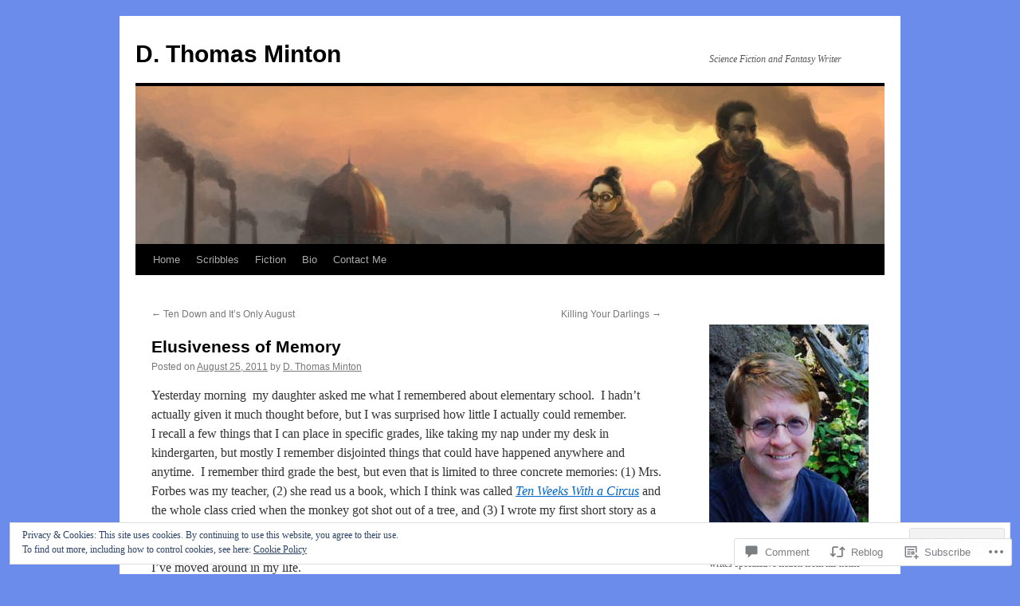

--- FILE ---
content_type: text/html; charset=UTF-8
request_url: https://dthomasminton.com/2011/08/25/elusiveness-of-memory/
body_size: 29995
content:
<!DOCTYPE html>
<html lang="en">
<head>
<meta charset="UTF-8" />
<title>
Elusiveness of Memory | D. Thomas Minton</title>
<link rel="profile" href="https://gmpg.org/xfn/11" />
<link rel="stylesheet" type="text/css" media="all" href="https://s0.wp.com/wp-content/themes/pub/twentyten/style.css?m=1659017451i&amp;ver=20190507" />
<link rel="pingback" href="https://dthomasminton.com/xmlrpc.php">
<meta name='robots' content='max-image-preview:large' />

<!-- Async WordPress.com Remote Login -->
<script id="wpcom_remote_login_js">
var wpcom_remote_login_extra_auth = '';
function wpcom_remote_login_remove_dom_node_id( element_id ) {
	var dom_node = document.getElementById( element_id );
	if ( dom_node ) { dom_node.parentNode.removeChild( dom_node ); }
}
function wpcom_remote_login_remove_dom_node_classes( class_name ) {
	var dom_nodes = document.querySelectorAll( '.' + class_name );
	for ( var i = 0; i < dom_nodes.length; i++ ) {
		dom_nodes[ i ].parentNode.removeChild( dom_nodes[ i ] );
	}
}
function wpcom_remote_login_final_cleanup() {
	wpcom_remote_login_remove_dom_node_classes( "wpcom_remote_login_msg" );
	wpcom_remote_login_remove_dom_node_id( "wpcom_remote_login_key" );
	wpcom_remote_login_remove_dom_node_id( "wpcom_remote_login_validate" );
	wpcom_remote_login_remove_dom_node_id( "wpcom_remote_login_js" );
	wpcom_remote_login_remove_dom_node_id( "wpcom_request_access_iframe" );
	wpcom_remote_login_remove_dom_node_id( "wpcom_request_access_styles" );
}

// Watch for messages back from the remote login
window.addEventListener( "message", function( e ) {
	if ( e.origin === "https://r-login.wordpress.com" ) {
		var data = {};
		try {
			data = JSON.parse( e.data );
		} catch( e ) {
			wpcom_remote_login_final_cleanup();
			return;
		}

		if ( data.msg === 'LOGIN' ) {
			// Clean up the login check iframe
			wpcom_remote_login_remove_dom_node_id( "wpcom_remote_login_key" );

			var id_regex = new RegExp( /^[0-9]+$/ );
			var token_regex = new RegExp( /^.*|.*|.*$/ );
			if (
				token_regex.test( data.token )
				&& id_regex.test( data.wpcomid )
			) {
				// We have everything we need to ask for a login
				var script = document.createElement( "script" );
				script.setAttribute( "id", "wpcom_remote_login_validate" );
				script.src = '/remote-login.php?wpcom_remote_login=validate'
					+ '&wpcomid=' + data.wpcomid
					+ '&token=' + encodeURIComponent( data.token )
					+ '&host=' + window.location.protocol
					+ '//' + window.location.hostname
					+ '&postid=513'
					+ '&is_singular=1';
				document.body.appendChild( script );
			}

			return;
		}

		// Safari ITP, not logged in, so redirect
		if ( data.msg === 'LOGIN-REDIRECT' ) {
			window.location = 'https://wordpress.com/log-in?redirect_to=' + window.location.href;
			return;
		}

		// Safari ITP, storage access failed, remove the request
		if ( data.msg === 'LOGIN-REMOVE' ) {
			var css_zap = 'html { -webkit-transition: margin-top 1s; transition: margin-top 1s; } /* 9001 */ html { margin-top: 0 !important; } * html body { margin-top: 0 !important; } @media screen and ( max-width: 782px ) { html { margin-top: 0 !important; } * html body { margin-top: 0 !important; } }';
			var style_zap = document.createElement( 'style' );
			style_zap.type = 'text/css';
			style_zap.appendChild( document.createTextNode( css_zap ) );
			document.body.appendChild( style_zap );

			var e = document.getElementById( 'wpcom_request_access_iframe' );
			e.parentNode.removeChild( e );

			document.cookie = 'wordpress_com_login_access=denied; path=/; max-age=31536000';

			return;
		}

		// Safari ITP
		if ( data.msg === 'REQUEST_ACCESS' ) {
			console.log( 'request access: safari' );

			// Check ITP iframe enable/disable knob
			if ( wpcom_remote_login_extra_auth !== 'safari_itp_iframe' ) {
				return;
			}

			// If we are in a "private window" there is no ITP.
			var private_window = false;
			try {
				var opendb = window.openDatabase( null, null, null, null );
			} catch( e ) {
				private_window = true;
			}

			if ( private_window ) {
				console.log( 'private window' );
				return;
			}

			var iframe = document.createElement( 'iframe' );
			iframe.id = 'wpcom_request_access_iframe';
			iframe.setAttribute( 'scrolling', 'no' );
			iframe.setAttribute( 'sandbox', 'allow-storage-access-by-user-activation allow-scripts allow-same-origin allow-top-navigation-by-user-activation' );
			iframe.src = 'https://r-login.wordpress.com/remote-login.php?wpcom_remote_login=request_access&origin=' + encodeURIComponent( data.origin ) + '&wpcomid=' + encodeURIComponent( data.wpcomid );

			var css = 'html { -webkit-transition: margin-top 1s; transition: margin-top 1s; } /* 9001 */ html { margin-top: 46px !important; } * html body { margin-top: 46px !important; } @media screen and ( max-width: 660px ) { html { margin-top: 71px !important; } * html body { margin-top: 71px !important; } #wpcom_request_access_iframe { display: block; height: 71px !important; } } #wpcom_request_access_iframe { border: 0px; height: 46px; position: fixed; top: 0; left: 0; width: 100%; min-width: 100%; z-index: 99999; background: #23282d; } ';

			var style = document.createElement( 'style' );
			style.type = 'text/css';
			style.id = 'wpcom_request_access_styles';
			style.appendChild( document.createTextNode( css ) );
			document.body.appendChild( style );

			document.body.appendChild( iframe );
		}

		if ( data.msg === 'DONE' ) {
			wpcom_remote_login_final_cleanup();
		}
	}
}, false );

// Inject the remote login iframe after the page has had a chance to load
// more critical resources
window.addEventListener( "DOMContentLoaded", function( e ) {
	var iframe = document.createElement( "iframe" );
	iframe.style.display = "none";
	iframe.setAttribute( "scrolling", "no" );
	iframe.setAttribute( "id", "wpcom_remote_login_key" );
	iframe.src = "https://r-login.wordpress.com/remote-login.php"
		+ "?wpcom_remote_login=key"
		+ "&origin=aHR0cHM6Ly9kdGhvbWFzbWludG9uLmNvbQ%3D%3D"
		+ "&wpcomid=24129758"
		+ "&time=" + Math.floor( Date.now() / 1000 );
	document.body.appendChild( iframe );
}, false );
</script>
<link rel='dns-prefetch' href='//s0.wp.com' />
<link rel='dns-prefetch' href='//widgets.wp.com' />
<link rel="alternate" type="application/rss+xml" title="D. Thomas Minton &raquo; Feed" href="https://dthomasminton.com/feed/" />
<link rel="alternate" type="application/rss+xml" title="D. Thomas Minton &raquo; Comments Feed" href="https://dthomasminton.com/comments/feed/" />
<link rel="alternate" type="application/rss+xml" title="D. Thomas Minton &raquo; Elusiveness of Memory Comments Feed" href="https://dthomasminton.com/2011/08/25/elusiveness-of-memory/feed/" />
	<script type="text/javascript">
		/* <![CDATA[ */
		function addLoadEvent(func) {
			var oldonload = window.onload;
			if (typeof window.onload != 'function') {
				window.onload = func;
			} else {
				window.onload = function () {
					oldonload();
					func();
				}
			}
		}
		/* ]]> */
	</script>
	<link crossorigin='anonymous' rel='stylesheet' id='all-css-0-1' href='/_static/??-eJx9zN0KwjAMhuEbsgZ/5vBAvJbShtE1bYNJKLt7NxEEEQ9fku+Bzi60qlgVijkmm1IV6ClOqAJo67XlhI58B8XC5BUFRBfCfRDZwW9gRmUf8rtBrEJp0WjdPnAzouMm+lX/REoZP+6rtvd7uR3G4XQcr5fzMD8BGYBNRA==&cssminify=yes' type='text/css' media='all' />
<style id='wp-emoji-styles-inline-css'>

	img.wp-smiley, img.emoji {
		display: inline !important;
		border: none !important;
		box-shadow: none !important;
		height: 1em !important;
		width: 1em !important;
		margin: 0 0.07em !important;
		vertical-align: -0.1em !important;
		background: none !important;
		padding: 0 !important;
	}
/*# sourceURL=wp-emoji-styles-inline-css */
</style>
<link crossorigin='anonymous' rel='stylesheet' id='all-css-2-1' href='/wp-content/plugins/gutenberg-core/v22.2.0/build/styles/block-library/style.css?m=1764855221i&cssminify=yes' type='text/css' media='all' />
<style id='wp-block-library-inline-css'>
.has-text-align-justify {
	text-align:justify;
}
.has-text-align-justify{text-align:justify;}

/*# sourceURL=wp-block-library-inline-css */
</style><style id='global-styles-inline-css'>
:root{--wp--preset--aspect-ratio--square: 1;--wp--preset--aspect-ratio--4-3: 4/3;--wp--preset--aspect-ratio--3-4: 3/4;--wp--preset--aspect-ratio--3-2: 3/2;--wp--preset--aspect-ratio--2-3: 2/3;--wp--preset--aspect-ratio--16-9: 16/9;--wp--preset--aspect-ratio--9-16: 9/16;--wp--preset--color--black: #000;--wp--preset--color--cyan-bluish-gray: #abb8c3;--wp--preset--color--white: #fff;--wp--preset--color--pale-pink: #f78da7;--wp--preset--color--vivid-red: #cf2e2e;--wp--preset--color--luminous-vivid-orange: #ff6900;--wp--preset--color--luminous-vivid-amber: #fcb900;--wp--preset--color--light-green-cyan: #7bdcb5;--wp--preset--color--vivid-green-cyan: #00d084;--wp--preset--color--pale-cyan-blue: #8ed1fc;--wp--preset--color--vivid-cyan-blue: #0693e3;--wp--preset--color--vivid-purple: #9b51e0;--wp--preset--color--blue: #0066cc;--wp--preset--color--medium-gray: #666;--wp--preset--color--light-gray: #f1f1f1;--wp--preset--gradient--vivid-cyan-blue-to-vivid-purple: linear-gradient(135deg,rgb(6,147,227) 0%,rgb(155,81,224) 100%);--wp--preset--gradient--light-green-cyan-to-vivid-green-cyan: linear-gradient(135deg,rgb(122,220,180) 0%,rgb(0,208,130) 100%);--wp--preset--gradient--luminous-vivid-amber-to-luminous-vivid-orange: linear-gradient(135deg,rgb(252,185,0) 0%,rgb(255,105,0) 100%);--wp--preset--gradient--luminous-vivid-orange-to-vivid-red: linear-gradient(135deg,rgb(255,105,0) 0%,rgb(207,46,46) 100%);--wp--preset--gradient--very-light-gray-to-cyan-bluish-gray: linear-gradient(135deg,rgb(238,238,238) 0%,rgb(169,184,195) 100%);--wp--preset--gradient--cool-to-warm-spectrum: linear-gradient(135deg,rgb(74,234,220) 0%,rgb(151,120,209) 20%,rgb(207,42,186) 40%,rgb(238,44,130) 60%,rgb(251,105,98) 80%,rgb(254,248,76) 100%);--wp--preset--gradient--blush-light-purple: linear-gradient(135deg,rgb(255,206,236) 0%,rgb(152,150,240) 100%);--wp--preset--gradient--blush-bordeaux: linear-gradient(135deg,rgb(254,205,165) 0%,rgb(254,45,45) 50%,rgb(107,0,62) 100%);--wp--preset--gradient--luminous-dusk: linear-gradient(135deg,rgb(255,203,112) 0%,rgb(199,81,192) 50%,rgb(65,88,208) 100%);--wp--preset--gradient--pale-ocean: linear-gradient(135deg,rgb(255,245,203) 0%,rgb(182,227,212) 50%,rgb(51,167,181) 100%);--wp--preset--gradient--electric-grass: linear-gradient(135deg,rgb(202,248,128) 0%,rgb(113,206,126) 100%);--wp--preset--gradient--midnight: linear-gradient(135deg,rgb(2,3,129) 0%,rgb(40,116,252) 100%);--wp--preset--font-size--small: 13px;--wp--preset--font-size--medium: 20px;--wp--preset--font-size--large: 36px;--wp--preset--font-size--x-large: 42px;--wp--preset--font-family--albert-sans: 'Albert Sans', sans-serif;--wp--preset--font-family--alegreya: Alegreya, serif;--wp--preset--font-family--arvo: Arvo, serif;--wp--preset--font-family--bodoni-moda: 'Bodoni Moda', serif;--wp--preset--font-family--bricolage-grotesque: 'Bricolage Grotesque', sans-serif;--wp--preset--font-family--cabin: Cabin, sans-serif;--wp--preset--font-family--chivo: Chivo, sans-serif;--wp--preset--font-family--commissioner: Commissioner, sans-serif;--wp--preset--font-family--cormorant: Cormorant, serif;--wp--preset--font-family--courier-prime: 'Courier Prime', monospace;--wp--preset--font-family--crimson-pro: 'Crimson Pro', serif;--wp--preset--font-family--dm-mono: 'DM Mono', monospace;--wp--preset--font-family--dm-sans: 'DM Sans', sans-serif;--wp--preset--font-family--dm-serif-display: 'DM Serif Display', serif;--wp--preset--font-family--domine: Domine, serif;--wp--preset--font-family--eb-garamond: 'EB Garamond', serif;--wp--preset--font-family--epilogue: Epilogue, sans-serif;--wp--preset--font-family--fahkwang: Fahkwang, sans-serif;--wp--preset--font-family--figtree: Figtree, sans-serif;--wp--preset--font-family--fira-sans: 'Fira Sans', sans-serif;--wp--preset--font-family--fjalla-one: 'Fjalla One', sans-serif;--wp--preset--font-family--fraunces: Fraunces, serif;--wp--preset--font-family--gabarito: Gabarito, system-ui;--wp--preset--font-family--ibm-plex-mono: 'IBM Plex Mono', monospace;--wp--preset--font-family--ibm-plex-sans: 'IBM Plex Sans', sans-serif;--wp--preset--font-family--ibarra-real-nova: 'Ibarra Real Nova', serif;--wp--preset--font-family--instrument-serif: 'Instrument Serif', serif;--wp--preset--font-family--inter: Inter, sans-serif;--wp--preset--font-family--josefin-sans: 'Josefin Sans', sans-serif;--wp--preset--font-family--jost: Jost, sans-serif;--wp--preset--font-family--libre-baskerville: 'Libre Baskerville', serif;--wp--preset--font-family--libre-franklin: 'Libre Franklin', sans-serif;--wp--preset--font-family--literata: Literata, serif;--wp--preset--font-family--lora: Lora, serif;--wp--preset--font-family--merriweather: Merriweather, serif;--wp--preset--font-family--montserrat: Montserrat, sans-serif;--wp--preset--font-family--newsreader: Newsreader, serif;--wp--preset--font-family--noto-sans-mono: 'Noto Sans Mono', sans-serif;--wp--preset--font-family--nunito: Nunito, sans-serif;--wp--preset--font-family--open-sans: 'Open Sans', sans-serif;--wp--preset--font-family--overpass: Overpass, sans-serif;--wp--preset--font-family--pt-serif: 'PT Serif', serif;--wp--preset--font-family--petrona: Petrona, serif;--wp--preset--font-family--piazzolla: Piazzolla, serif;--wp--preset--font-family--playfair-display: 'Playfair Display', serif;--wp--preset--font-family--plus-jakarta-sans: 'Plus Jakarta Sans', sans-serif;--wp--preset--font-family--poppins: Poppins, sans-serif;--wp--preset--font-family--raleway: Raleway, sans-serif;--wp--preset--font-family--roboto: Roboto, sans-serif;--wp--preset--font-family--roboto-slab: 'Roboto Slab', serif;--wp--preset--font-family--rubik: Rubik, sans-serif;--wp--preset--font-family--rufina: Rufina, serif;--wp--preset--font-family--sora: Sora, sans-serif;--wp--preset--font-family--source-sans-3: 'Source Sans 3', sans-serif;--wp--preset--font-family--source-serif-4: 'Source Serif 4', serif;--wp--preset--font-family--space-mono: 'Space Mono', monospace;--wp--preset--font-family--syne: Syne, sans-serif;--wp--preset--font-family--texturina: Texturina, serif;--wp--preset--font-family--urbanist: Urbanist, sans-serif;--wp--preset--font-family--work-sans: 'Work Sans', sans-serif;--wp--preset--spacing--20: 0.44rem;--wp--preset--spacing--30: 0.67rem;--wp--preset--spacing--40: 1rem;--wp--preset--spacing--50: 1.5rem;--wp--preset--spacing--60: 2.25rem;--wp--preset--spacing--70: 3.38rem;--wp--preset--spacing--80: 5.06rem;--wp--preset--shadow--natural: 6px 6px 9px rgba(0, 0, 0, 0.2);--wp--preset--shadow--deep: 12px 12px 50px rgba(0, 0, 0, 0.4);--wp--preset--shadow--sharp: 6px 6px 0px rgba(0, 0, 0, 0.2);--wp--preset--shadow--outlined: 6px 6px 0px -3px rgb(255, 255, 255), 6px 6px rgb(0, 0, 0);--wp--preset--shadow--crisp: 6px 6px 0px rgb(0, 0, 0);}:where(.is-layout-flex){gap: 0.5em;}:where(.is-layout-grid){gap: 0.5em;}body .is-layout-flex{display: flex;}.is-layout-flex{flex-wrap: wrap;align-items: center;}.is-layout-flex > :is(*, div){margin: 0;}body .is-layout-grid{display: grid;}.is-layout-grid > :is(*, div){margin: 0;}:where(.wp-block-columns.is-layout-flex){gap: 2em;}:where(.wp-block-columns.is-layout-grid){gap: 2em;}:where(.wp-block-post-template.is-layout-flex){gap: 1.25em;}:where(.wp-block-post-template.is-layout-grid){gap: 1.25em;}.has-black-color{color: var(--wp--preset--color--black) !important;}.has-cyan-bluish-gray-color{color: var(--wp--preset--color--cyan-bluish-gray) !important;}.has-white-color{color: var(--wp--preset--color--white) !important;}.has-pale-pink-color{color: var(--wp--preset--color--pale-pink) !important;}.has-vivid-red-color{color: var(--wp--preset--color--vivid-red) !important;}.has-luminous-vivid-orange-color{color: var(--wp--preset--color--luminous-vivid-orange) !important;}.has-luminous-vivid-amber-color{color: var(--wp--preset--color--luminous-vivid-amber) !important;}.has-light-green-cyan-color{color: var(--wp--preset--color--light-green-cyan) !important;}.has-vivid-green-cyan-color{color: var(--wp--preset--color--vivid-green-cyan) !important;}.has-pale-cyan-blue-color{color: var(--wp--preset--color--pale-cyan-blue) !important;}.has-vivid-cyan-blue-color{color: var(--wp--preset--color--vivid-cyan-blue) !important;}.has-vivid-purple-color{color: var(--wp--preset--color--vivid-purple) !important;}.has-black-background-color{background-color: var(--wp--preset--color--black) !important;}.has-cyan-bluish-gray-background-color{background-color: var(--wp--preset--color--cyan-bluish-gray) !important;}.has-white-background-color{background-color: var(--wp--preset--color--white) !important;}.has-pale-pink-background-color{background-color: var(--wp--preset--color--pale-pink) !important;}.has-vivid-red-background-color{background-color: var(--wp--preset--color--vivid-red) !important;}.has-luminous-vivid-orange-background-color{background-color: var(--wp--preset--color--luminous-vivid-orange) !important;}.has-luminous-vivid-amber-background-color{background-color: var(--wp--preset--color--luminous-vivid-amber) !important;}.has-light-green-cyan-background-color{background-color: var(--wp--preset--color--light-green-cyan) !important;}.has-vivid-green-cyan-background-color{background-color: var(--wp--preset--color--vivid-green-cyan) !important;}.has-pale-cyan-blue-background-color{background-color: var(--wp--preset--color--pale-cyan-blue) !important;}.has-vivid-cyan-blue-background-color{background-color: var(--wp--preset--color--vivid-cyan-blue) !important;}.has-vivid-purple-background-color{background-color: var(--wp--preset--color--vivid-purple) !important;}.has-black-border-color{border-color: var(--wp--preset--color--black) !important;}.has-cyan-bluish-gray-border-color{border-color: var(--wp--preset--color--cyan-bluish-gray) !important;}.has-white-border-color{border-color: var(--wp--preset--color--white) !important;}.has-pale-pink-border-color{border-color: var(--wp--preset--color--pale-pink) !important;}.has-vivid-red-border-color{border-color: var(--wp--preset--color--vivid-red) !important;}.has-luminous-vivid-orange-border-color{border-color: var(--wp--preset--color--luminous-vivid-orange) !important;}.has-luminous-vivid-amber-border-color{border-color: var(--wp--preset--color--luminous-vivid-amber) !important;}.has-light-green-cyan-border-color{border-color: var(--wp--preset--color--light-green-cyan) !important;}.has-vivid-green-cyan-border-color{border-color: var(--wp--preset--color--vivid-green-cyan) !important;}.has-pale-cyan-blue-border-color{border-color: var(--wp--preset--color--pale-cyan-blue) !important;}.has-vivid-cyan-blue-border-color{border-color: var(--wp--preset--color--vivid-cyan-blue) !important;}.has-vivid-purple-border-color{border-color: var(--wp--preset--color--vivid-purple) !important;}.has-vivid-cyan-blue-to-vivid-purple-gradient-background{background: var(--wp--preset--gradient--vivid-cyan-blue-to-vivid-purple) !important;}.has-light-green-cyan-to-vivid-green-cyan-gradient-background{background: var(--wp--preset--gradient--light-green-cyan-to-vivid-green-cyan) !important;}.has-luminous-vivid-amber-to-luminous-vivid-orange-gradient-background{background: var(--wp--preset--gradient--luminous-vivid-amber-to-luminous-vivid-orange) !important;}.has-luminous-vivid-orange-to-vivid-red-gradient-background{background: var(--wp--preset--gradient--luminous-vivid-orange-to-vivid-red) !important;}.has-very-light-gray-to-cyan-bluish-gray-gradient-background{background: var(--wp--preset--gradient--very-light-gray-to-cyan-bluish-gray) !important;}.has-cool-to-warm-spectrum-gradient-background{background: var(--wp--preset--gradient--cool-to-warm-spectrum) !important;}.has-blush-light-purple-gradient-background{background: var(--wp--preset--gradient--blush-light-purple) !important;}.has-blush-bordeaux-gradient-background{background: var(--wp--preset--gradient--blush-bordeaux) !important;}.has-luminous-dusk-gradient-background{background: var(--wp--preset--gradient--luminous-dusk) !important;}.has-pale-ocean-gradient-background{background: var(--wp--preset--gradient--pale-ocean) !important;}.has-electric-grass-gradient-background{background: var(--wp--preset--gradient--electric-grass) !important;}.has-midnight-gradient-background{background: var(--wp--preset--gradient--midnight) !important;}.has-small-font-size{font-size: var(--wp--preset--font-size--small) !important;}.has-medium-font-size{font-size: var(--wp--preset--font-size--medium) !important;}.has-large-font-size{font-size: var(--wp--preset--font-size--large) !important;}.has-x-large-font-size{font-size: var(--wp--preset--font-size--x-large) !important;}.has-albert-sans-font-family{font-family: var(--wp--preset--font-family--albert-sans) !important;}.has-alegreya-font-family{font-family: var(--wp--preset--font-family--alegreya) !important;}.has-arvo-font-family{font-family: var(--wp--preset--font-family--arvo) !important;}.has-bodoni-moda-font-family{font-family: var(--wp--preset--font-family--bodoni-moda) !important;}.has-bricolage-grotesque-font-family{font-family: var(--wp--preset--font-family--bricolage-grotesque) !important;}.has-cabin-font-family{font-family: var(--wp--preset--font-family--cabin) !important;}.has-chivo-font-family{font-family: var(--wp--preset--font-family--chivo) !important;}.has-commissioner-font-family{font-family: var(--wp--preset--font-family--commissioner) !important;}.has-cormorant-font-family{font-family: var(--wp--preset--font-family--cormorant) !important;}.has-courier-prime-font-family{font-family: var(--wp--preset--font-family--courier-prime) !important;}.has-crimson-pro-font-family{font-family: var(--wp--preset--font-family--crimson-pro) !important;}.has-dm-mono-font-family{font-family: var(--wp--preset--font-family--dm-mono) !important;}.has-dm-sans-font-family{font-family: var(--wp--preset--font-family--dm-sans) !important;}.has-dm-serif-display-font-family{font-family: var(--wp--preset--font-family--dm-serif-display) !important;}.has-domine-font-family{font-family: var(--wp--preset--font-family--domine) !important;}.has-eb-garamond-font-family{font-family: var(--wp--preset--font-family--eb-garamond) !important;}.has-epilogue-font-family{font-family: var(--wp--preset--font-family--epilogue) !important;}.has-fahkwang-font-family{font-family: var(--wp--preset--font-family--fahkwang) !important;}.has-figtree-font-family{font-family: var(--wp--preset--font-family--figtree) !important;}.has-fira-sans-font-family{font-family: var(--wp--preset--font-family--fira-sans) !important;}.has-fjalla-one-font-family{font-family: var(--wp--preset--font-family--fjalla-one) !important;}.has-fraunces-font-family{font-family: var(--wp--preset--font-family--fraunces) !important;}.has-gabarito-font-family{font-family: var(--wp--preset--font-family--gabarito) !important;}.has-ibm-plex-mono-font-family{font-family: var(--wp--preset--font-family--ibm-plex-mono) !important;}.has-ibm-plex-sans-font-family{font-family: var(--wp--preset--font-family--ibm-plex-sans) !important;}.has-ibarra-real-nova-font-family{font-family: var(--wp--preset--font-family--ibarra-real-nova) !important;}.has-instrument-serif-font-family{font-family: var(--wp--preset--font-family--instrument-serif) !important;}.has-inter-font-family{font-family: var(--wp--preset--font-family--inter) !important;}.has-josefin-sans-font-family{font-family: var(--wp--preset--font-family--josefin-sans) !important;}.has-jost-font-family{font-family: var(--wp--preset--font-family--jost) !important;}.has-libre-baskerville-font-family{font-family: var(--wp--preset--font-family--libre-baskerville) !important;}.has-libre-franklin-font-family{font-family: var(--wp--preset--font-family--libre-franklin) !important;}.has-literata-font-family{font-family: var(--wp--preset--font-family--literata) !important;}.has-lora-font-family{font-family: var(--wp--preset--font-family--lora) !important;}.has-merriweather-font-family{font-family: var(--wp--preset--font-family--merriweather) !important;}.has-montserrat-font-family{font-family: var(--wp--preset--font-family--montserrat) !important;}.has-newsreader-font-family{font-family: var(--wp--preset--font-family--newsreader) !important;}.has-noto-sans-mono-font-family{font-family: var(--wp--preset--font-family--noto-sans-mono) !important;}.has-nunito-font-family{font-family: var(--wp--preset--font-family--nunito) !important;}.has-open-sans-font-family{font-family: var(--wp--preset--font-family--open-sans) !important;}.has-overpass-font-family{font-family: var(--wp--preset--font-family--overpass) !important;}.has-pt-serif-font-family{font-family: var(--wp--preset--font-family--pt-serif) !important;}.has-petrona-font-family{font-family: var(--wp--preset--font-family--petrona) !important;}.has-piazzolla-font-family{font-family: var(--wp--preset--font-family--piazzolla) !important;}.has-playfair-display-font-family{font-family: var(--wp--preset--font-family--playfair-display) !important;}.has-plus-jakarta-sans-font-family{font-family: var(--wp--preset--font-family--plus-jakarta-sans) !important;}.has-poppins-font-family{font-family: var(--wp--preset--font-family--poppins) !important;}.has-raleway-font-family{font-family: var(--wp--preset--font-family--raleway) !important;}.has-roboto-font-family{font-family: var(--wp--preset--font-family--roboto) !important;}.has-roboto-slab-font-family{font-family: var(--wp--preset--font-family--roboto-slab) !important;}.has-rubik-font-family{font-family: var(--wp--preset--font-family--rubik) !important;}.has-rufina-font-family{font-family: var(--wp--preset--font-family--rufina) !important;}.has-sora-font-family{font-family: var(--wp--preset--font-family--sora) !important;}.has-source-sans-3-font-family{font-family: var(--wp--preset--font-family--source-sans-3) !important;}.has-source-serif-4-font-family{font-family: var(--wp--preset--font-family--source-serif-4) !important;}.has-space-mono-font-family{font-family: var(--wp--preset--font-family--space-mono) !important;}.has-syne-font-family{font-family: var(--wp--preset--font-family--syne) !important;}.has-texturina-font-family{font-family: var(--wp--preset--font-family--texturina) !important;}.has-urbanist-font-family{font-family: var(--wp--preset--font-family--urbanist) !important;}.has-work-sans-font-family{font-family: var(--wp--preset--font-family--work-sans) !important;}
/*# sourceURL=global-styles-inline-css */
</style>

<style id='classic-theme-styles-inline-css'>
/*! This file is auto-generated */
.wp-block-button__link{color:#fff;background-color:#32373c;border-radius:9999px;box-shadow:none;text-decoration:none;padding:calc(.667em + 2px) calc(1.333em + 2px);font-size:1.125em}.wp-block-file__button{background:#32373c;color:#fff;text-decoration:none}
/*# sourceURL=/wp-includes/css/classic-themes.min.css */
</style>
<link crossorigin='anonymous' rel='stylesheet' id='all-css-4-1' href='/_static/??-eJx9j8sOwkAIRX/IkTZGGxfGTzHzIHVq55GBaf18aZpu1HRD4MLhAsxZ2RQZI0OoKo+195HApoKih6wZZCKg8xpHDDJ2tEQH+I/N3vXIgtOWK8b3PpLFRhmTCxIpicHXoPgpXrTHDchZ25cSaV2xNoBq3HqPCaNLBXTlFDSztz8UULFgqh8dTFiMOIu4fEnf9XLLPdza7tI07fl66oYPKzZ26Q==&cssminify=yes' type='text/css' media='all' />
<link rel='stylesheet' id='verbum-gutenberg-css-css' href='https://widgets.wp.com/verbum-block-editor/block-editor.css?ver=1738686361' media='all' />
<link crossorigin='anonymous' rel='stylesheet' id='all-css-6-1' href='/_static/??-eJyFjsEOwjAMQ3+IECaxiR0Q37JVoRTaplpSVfv7hRsTEtxsy88ytgKOs1JW1AclEix1Rm0WrJbiHNm95OhEDvivK7pGglYcpy8gVSix+pAFF7JRb9KjtT7sL8gTg12ZNHDeGbjHKSxv9Jau3dCdzv3YX8bnBqh7UWU=&cssminify=yes' type='text/css' media='all' />
<style id='jetpack-global-styles-frontend-style-inline-css'>
:root { --font-headings: unset; --font-base: unset; --font-headings-default: -apple-system,BlinkMacSystemFont,"Segoe UI",Roboto,Oxygen-Sans,Ubuntu,Cantarell,"Helvetica Neue",sans-serif; --font-base-default: -apple-system,BlinkMacSystemFont,"Segoe UI",Roboto,Oxygen-Sans,Ubuntu,Cantarell,"Helvetica Neue",sans-serif;}
/*# sourceURL=jetpack-global-styles-frontend-style-inline-css */
</style>
<link crossorigin='anonymous' rel='stylesheet' id='all-css-8-1' href='/_static/??-eJyNjcsKAjEMRX/IGtQZBxfip0hMS9sxTYppGfx7H7gRN+7ugcs5sFRHKi1Ig9Jd5R6zGMyhVaTrh8G6QFHfORhYwlvw6P39PbPENZmt4G/ROQuBKWVkxxrVvuBH1lIoz2waILJekF+HUzlupnG3nQ77YZwfuRJIaQ==&cssminify=yes' type='text/css' media='all' />
<script type="text/javascript" id="jetpack_related-posts-js-extra">
/* <![CDATA[ */
var related_posts_js_options = {"post_heading":"h4"};
//# sourceURL=jetpack_related-posts-js-extra
/* ]]> */
</script>
<script type="text/javascript" id="wpcom-actionbar-placeholder-js-extra">
/* <![CDATA[ */
var actionbardata = {"siteID":"24129758","postID":"513","siteURL":"https://dthomasminton.com","xhrURL":"https://dthomasminton.com/wp-admin/admin-ajax.php","nonce":"a1fa0fa1af","isLoggedIn":"","statusMessage":"","subsEmailDefault":"instantly","proxyScriptUrl":"https://s0.wp.com/wp-content/js/wpcom-proxy-request.js?m=1513050504i&amp;ver=20211021","shortlink":"https://wp.me/p1DffE-8h","i18n":{"followedText":"New posts from this site will now appear in your \u003Ca href=\"https://wordpress.com/reader\"\u003EReader\u003C/a\u003E","foldBar":"Collapse this bar","unfoldBar":"Expand this bar","shortLinkCopied":"Shortlink copied to clipboard."}};
//# sourceURL=wpcom-actionbar-placeholder-js-extra
/* ]]> */
</script>
<script type="text/javascript" id="jetpack-mu-wpcom-settings-js-before">
/* <![CDATA[ */
var JETPACK_MU_WPCOM_SETTINGS = {"assetsUrl":"https://s0.wp.com/wp-content/mu-plugins/jetpack-mu-wpcom-plugin/sun/jetpack_vendor/automattic/jetpack-mu-wpcom/src/build/"};
//# sourceURL=jetpack-mu-wpcom-settings-js-before
/* ]]> */
</script>
<script crossorigin='anonymous' type='text/javascript'  src='/_static/??-eJxdjd0KAiEQhV+o2clg2b2JHiVcFdF0HBxt6+3bhYjq6vBx/nBlMIWao4a5A6fuAwlG11ib25tROuE1kMGlh2SxuqSbs8BFmvzSkAMNUQ74tRu3TGrAtTye/96Siv+8rqVabQVM0iJO9qLJjPfTLkCFwFuu28Qln9U0jkelpnmOL35BR9g='></script>
<script type="text/javascript" id="rlt-proxy-js-after">
/* <![CDATA[ */
	rltInitialize( {"token":null,"iframeOrigins":["https:\/\/widgets.wp.com"]} );
//# sourceURL=rlt-proxy-js-after
/* ]]> */
</script>
<link rel="EditURI" type="application/rsd+xml" title="RSD" href="https://dthomasminton.wordpress.com/xmlrpc.php?rsd" />
<meta name="generator" content="WordPress.com" />
<link rel="canonical" href="https://dthomasminton.com/2011/08/25/elusiveness-of-memory/" />
<link rel='shortlink' href='https://wp.me/p1DffE-8h' />
<link rel="alternate" type="application/json+oembed" href="https://public-api.wordpress.com/oembed/?format=json&amp;url=https%3A%2F%2Fdthomasminton.com%2F2011%2F08%2F25%2Felusiveness-of-memory%2F&amp;for=wpcom-auto-discovery" /><link rel="alternate" type="application/xml+oembed" href="https://public-api.wordpress.com/oembed/?format=xml&amp;url=https%3A%2F%2Fdthomasminton.com%2F2011%2F08%2F25%2Felusiveness-of-memory%2F&amp;for=wpcom-auto-discovery" />
<!-- Jetpack Open Graph Tags -->
<meta property="og:type" content="article" />
<meta property="og:title" content="Elusiveness of Memory" />
<meta property="og:url" content="https://dthomasminton.com/2011/08/25/elusiveness-of-memory/" />
<meta property="og:description" content="Yesterday morning  my daughter asked me what I remembered about elementary school.  I hadn&#8217;t actually given it much thought before, but I was surprised how little I actually could remember.  …" />
<meta property="article:published_time" content="2011-08-25T16:34:25+00:00" />
<meta property="article:modified_time" content="2011-08-25T16:36:38+00:00" />
<meta property="og:site_name" content="D. Thomas Minton" />
<meta property="og:image" content="https://s0.wp.com/i/blank.jpg?m=1383295312i" />
<meta property="og:image:width" content="200" />
<meta property="og:image:height" content="200" />
<meta property="og:image:alt" content="" />
<meta property="og:locale" content="en_US" />
<meta property="article:publisher" content="https://www.facebook.com/WordPresscom" />
<meta name="twitter:text:title" content="Elusiveness of Memory" />
<meta name="twitter:card" content="summary" />

<!-- End Jetpack Open Graph Tags -->
<link rel="shortcut icon" type="image/x-icon" href="https://s0.wp.com/i/favicon.ico?m=1713425267i" sizes="16x16 24x24 32x32 48x48" />
<link rel="icon" type="image/x-icon" href="https://s0.wp.com/i/favicon.ico?m=1713425267i" sizes="16x16 24x24 32x32 48x48" />
<link rel="apple-touch-icon" href="https://s0.wp.com/i/webclip.png?m=1713868326i" />
<link rel='openid.server' href='https://dthomasminton.com/?openidserver=1' />
<link rel='openid.delegate' href='https://dthomasminton.com/' />
<link rel="search" type="application/opensearchdescription+xml" href="https://dthomasminton.com/osd.xml" title="D. Thomas Minton" />
<link rel="search" type="application/opensearchdescription+xml" href="https://s1.wp.com/opensearch.xml" title="WordPress.com" />
<meta name="theme-color" content="#6b8ceb" />
<meta name="description" content="Yesterday morning  my daughter asked me what I remembered about elementary school.  I hadn&#039;t actually given it much thought before, but I was surprised how little I actually could remember.  I recall a few things that I can place in specific grades, like taking my nap under my desk in kindergarten, but mostly I remember disjointed things that&hellip;" />
<style type="text/css" id="custom-background-css">
body.custom-background { background-color: #6b8ceb; }
</style>
			<script type="text/javascript">

			window.doNotSellCallback = function() {

				var linkElements = [
					'a[href="https://wordpress.com/?ref=footer_blog"]',
					'a[href="https://wordpress.com/?ref=footer_website"]',
					'a[href="https://wordpress.com/?ref=vertical_footer"]',
					'a[href^="https://wordpress.com/?ref=footer_segment_"]',
				].join(',');

				var dnsLink = document.createElement( 'a' );
				dnsLink.href = 'https://wordpress.com/advertising-program-optout/';
				dnsLink.classList.add( 'do-not-sell-link' );
				dnsLink.rel = 'nofollow';
				dnsLink.style.marginLeft = '0.5em';
				dnsLink.textContent = 'Do Not Sell or Share My Personal Information';

				var creditLinks = document.querySelectorAll( linkElements );

				if ( 0 === creditLinks.length ) {
					return false;
				}

				Array.prototype.forEach.call( creditLinks, function( el ) {
					el.insertAdjacentElement( 'afterend', dnsLink );
				});

				return true;
			};

		</script>
		<script type="text/javascript">
	window.google_analytics_uacct = "UA-52447-2";
</script>

<script type="text/javascript">
	var _gaq = _gaq || [];
	_gaq.push(['_setAccount', 'UA-52447-2']);
	_gaq.push(['_gat._anonymizeIp']);
	_gaq.push(['_setDomainName', 'none']);
	_gaq.push(['_setAllowLinker', true]);
	_gaq.push(['_initData']);
	_gaq.push(['_trackPageview']);

	(function() {
		var ga = document.createElement('script'); ga.type = 'text/javascript'; ga.async = true;
		ga.src = ('https:' == document.location.protocol ? 'https://ssl' : 'http://www') + '.google-analytics.com/ga.js';
		(document.getElementsByTagName('head')[0] || document.getElementsByTagName('body')[0]).appendChild(ga);
	})();
</script>
<link crossorigin='anonymous' rel='stylesheet' id='all-css-0-3' href='/wp-content/mu-plugins/jetpack-plugin/sun/_inc/build/subscriptions/subscriptions.min.css?m=1753981412i&cssminify=yes' type='text/css' media='all' />
</head>

<body class="wp-singular post-template-default single single-post postid-513 single-format-standard custom-background wp-theme-pubtwentyten customizer-styles-applied single-author jetpack-reblog-enabled">
<div id="wrapper" class="hfeed">
	<div id="header">
		<div id="masthead">
			<div id="branding" role="banner">
								<div id="site-title">
					<span>
						<a href="https://dthomasminton.com/" title="D. Thomas Minton" rel="home">D. Thomas Minton</a>
					</span>
				</div>
				<div id="site-description">Science Fiction and Fantasy Writer</div>

									<a class="home-link" href="https://dthomasminton.com/" title="D. Thomas Minton" rel="home">
						<img src="https://dthomasminton.com/wp-content/uploads/2019/11/cropped-final_cover_minton-1.jpg" width="940" height="198" alt="" />
					</a>
								</div><!-- #branding -->

			<div id="access" role="navigation">
								<div class="skip-link screen-reader-text"><a href="#content" title="Skip to content">Skip to content</a></div>
				<div class="menu"><ul>
<li ><a href="https://dthomasminton.com/">Home</a></li><li class="page_item page-item-10 current_page_parent"><a href="https://dthomasminton.com/blog/">Scribbles</a></li>
<li class="page_item page-item-7"><a href="https://dthomasminton.com/fiction/">Fiction</a></li>
<li class="page_item page-item-2"><a href="https://dthomasminton.com/about/">Bio</a></li>
<li class="page_item page-item-148"><a href="https://dthomasminton.com/contact-me-3/">Contact Me</a></li>
</ul></div>
			</div><!-- #access -->
		</div><!-- #masthead -->
	</div><!-- #header -->

	<div id="main">

		<div id="container">
			<div id="content" role="main">

			

				<div id="nav-above" class="navigation">
					<div class="nav-previous"><a href="https://dthomasminton.com/2011/08/23/ten-down-and-its-only-august/" rel="prev"><span class="meta-nav">&larr;</span> Ten Down and It&#8217;s Only&nbsp;August</a></div>
					<div class="nav-next"><a href="https://dthomasminton.com/2011/08/28/killing-your-darlings/" rel="next">Killing Your Darlings <span class="meta-nav">&rarr;</span></a></div>
				</div><!-- #nav-above -->

				<div id="post-513" class="post-513 post type-post status-publish format-standard hentry category-inspiration category-writing tag-memories-of-childhood tag-philip-k-dick tag-ten-weeks-with-a-circus">
											<h2 class="entry-title"><a href="https://dthomasminton.com/2011/08/25/elusiveness-of-memory/" rel="bookmark">Elusiveness of Memory</a></h2>					
					<div class="entry-meta">
						<span class="meta-prep meta-prep-author">Posted on</span> <a href="https://dthomasminton.com/2011/08/25/elusiveness-of-memory/" title="6:34 am" rel="bookmark"><span class="entry-date">August 25, 2011</span></a> <span class="meta-sep">by</span> <span class="author vcard"><a class="url fn n" href="https://dthomasminton.com/author/dthomasminton/" title="View all posts by D. Thomas Minton">D. Thomas Minton</a></span>					</div><!-- .entry-meta -->

					<div class="entry-content">
						<p>Yesterday morning  my daughter asked me what I remembered about elementary school.  I hadn&#8217;t actually given it much thought before, but I was surprised how little I actually could remember.  I recall a few things that I can place in specific grades, like taking my nap under my desk in kindergarten, but mostly I remember disjointed things that could have happened anywhere and anytime.  I remember third grade the best, but even that is limited to three concrete memories: (1) Mrs. Forbes was my teacher, (2) she read us a book, which I think was called <em><a title="Ten Weeks With a Circus" href="http://en.wikipedia.org/wiki/Toby_Tyler;_or,_Ten_Weeks_with_a_Circus" target="_blank">Ten Weeks With a Circus</a></em> and the whole class cried when the monkey got shot out of a tree, and (3) I wrote my first short story as a class assignment, a mystery-thriller (of sorts) called &#8220;The Spooky House&#8221;.  That assignment is what hooked me for life on fiction writing.  I still have the story, which is amazing considering how much I&#8217;ve moved around in my life.</p>
<p>I know early childhood memories are fuzzy at best for most adults, but I find it amazing how elusive those memories have become for me.  It&#8217;s almost as if that part of my life never happened (how very <a title="Philip K Dick" href="http://en.wikipedia.org/wiki/Philip_K._Dick" target="_blank">Philip K. Dick</a>).  I&#8217;m amazed how these forgotten, formative years, are what lay down the foundation for who we are as an adult.  While I may not remember much about my elementary school years, those things are what made me what I am today.  Actually, I find that incredibly interesting.</p>
<p>I wonder how much of what my daughter is experiencing now—all these things that are real and immediate to her—will she remember when she&#8217;s all grown up.  Which of these early childhood memories about school, friends, and me will she still have in thirty years?  Hmmm&#8230;I wish I had time machine; I don&#8217;t want to wait that long.</p>
<div id="atatags-370373-6963421a8ee24">
		<script type="text/javascript">
			__ATA = window.__ATA || {};
			__ATA.cmd = window.__ATA.cmd || [];
			__ATA.cmd.push(function() {
				__ATA.initVideoSlot('atatags-370373-6963421a8ee24', {
					sectionId: '370373',
					format: 'inread'
				});
			});
		</script>
	</div><div id="jp-post-flair" class="sharedaddy sd-like-enabled sd-sharing-enabled"><div class="sharedaddy sd-sharing-enabled"><div class="robots-nocontent sd-block sd-social sd-social-icon-text sd-sharing"><h3 class="sd-title">Share this:</h3><div class="sd-content"><ul><li class="share-twitter"><a rel="nofollow noopener noreferrer"
				data-shared="sharing-twitter-513"
				class="share-twitter sd-button share-icon"
				href="https://dthomasminton.com/2011/08/25/elusiveness-of-memory/?share=twitter"
				target="_blank"
				aria-labelledby="sharing-twitter-513"
				>
				<span id="sharing-twitter-513" hidden>Click to share on X (Opens in new window)</span>
				<span>X</span>
			</a></li><li class="share-facebook"><a rel="nofollow noopener noreferrer"
				data-shared="sharing-facebook-513"
				class="share-facebook sd-button share-icon"
				href="https://dthomasminton.com/2011/08/25/elusiveness-of-memory/?share=facebook"
				target="_blank"
				aria-labelledby="sharing-facebook-513"
				>
				<span id="sharing-facebook-513" hidden>Click to share on Facebook (Opens in new window)</span>
				<span>Facebook</span>
			</a></li><li class="share-end"></li></ul></div></div></div><div class='sharedaddy sd-block sd-like jetpack-likes-widget-wrapper jetpack-likes-widget-unloaded' id='like-post-wrapper-24129758-513-6963421a8f2e1' data-src='//widgets.wp.com/likes/index.html?ver=20260111#blog_id=24129758&amp;post_id=513&amp;origin=dthomasminton.wordpress.com&amp;obj_id=24129758-513-6963421a8f2e1&amp;domain=dthomasminton.com' data-name='like-post-frame-24129758-513-6963421a8f2e1' data-title='Like or Reblog'><div class='likes-widget-placeholder post-likes-widget-placeholder' style='height: 55px;'><span class='button'><span>Like</span></span> <span class='loading'>Loading...</span></div><span class='sd-text-color'></span><a class='sd-link-color'></a></div>
<div id='jp-relatedposts' class='jp-relatedposts' >
	<h3 class="jp-relatedposts-headline"><em>Related</em></h3>
</div></div>											</div><!-- .entry-content -->

							<div id="entry-author-info">
						<div id="author-avatar">
							<img referrerpolicy="no-referrer" alt='Unknown&#039;s avatar' src='https://0.gravatar.com/avatar/9f4db279b90679799aea0d996f0d9181ba6cd878dac1fe1cefe714c44a5f80da?s=60&#038;d=identicon&#038;r=G' srcset='https://0.gravatar.com/avatar/9f4db279b90679799aea0d996f0d9181ba6cd878dac1fe1cefe714c44a5f80da?s=60&#038;d=identicon&#038;r=G 1x, https://0.gravatar.com/avatar/9f4db279b90679799aea0d996f0d9181ba6cd878dac1fe1cefe714c44a5f80da?s=90&#038;d=identicon&#038;r=G 1.5x, https://0.gravatar.com/avatar/9f4db279b90679799aea0d996f0d9181ba6cd878dac1fe1cefe714c44a5f80da?s=120&#038;d=identicon&#038;r=G 2x, https://0.gravatar.com/avatar/9f4db279b90679799aea0d996f0d9181ba6cd878dac1fe1cefe714c44a5f80da?s=180&#038;d=identicon&#038;r=G 3x, https://0.gravatar.com/avatar/9f4db279b90679799aea0d996f0d9181ba6cd878dac1fe1cefe714c44a5f80da?s=240&#038;d=identicon&#038;r=G 4x' class='avatar avatar-60' height='60' width='60' loading='lazy' decoding='async' />						</div><!-- #author-avatar -->
						<div id="author-description">
							<h2>
							About D. Thomas Minton							</h2>
							Writer of speculative fiction							<div id="author-link">
								<a href="https://dthomasminton.com/author/dthomasminton/" rel="author">
									View all posts by D. Thomas Minton <span class="meta-nav">&rarr;</span>								</a>
							</div><!-- #author-link	-->
						</div><!-- #author-description -->
					</div><!-- #entry-author-info -->

						<div class="entry-utility">
							This entry was posted in <a href="https://dthomasminton.com/category/inspiration/" rel="category tag">Inspiration</a>, <a href="https://dthomasminton.com/category/writing/" rel="category tag">Writing</a> and tagged <a href="https://dthomasminton.com/tag/memories-of-childhood/" rel="tag">Memories of Childhood</a>, <a href="https://dthomasminton.com/tag/philip-k-dick/" rel="tag">Philip K. Dick</a>, <a href="https://dthomasminton.com/tag/ten-weeks-with-a-circus/" rel="tag">Ten Weeks With a Circus</a>. Bookmark the <a href="https://dthomasminton.com/2011/08/25/elusiveness-of-memory/" title="Permalink to Elusiveness of Memory" rel="bookmark">permalink</a>.													</div><!-- .entry-utility -->
					</div><!-- #post-513 -->

				<div id="nav-below" class="navigation">
					<div class="nav-previous"><a href="https://dthomasminton.com/2011/08/23/ten-down-and-its-only-august/" rel="prev"><span class="meta-nav">&larr;</span> Ten Down and It&#8217;s Only&nbsp;August</a></div>
					<div class="nav-next"><a href="https://dthomasminton.com/2011/08/28/killing-your-darlings/" rel="next">Killing Your Darlings <span class="meta-nav">&rarr;</span></a></div>
				</div><!-- #nav-below -->

				
			<div id="comments">



	<div id="respond" class="comment-respond">
		<h3 id="reply-title" class="comment-reply-title">Leave a comment <small><a rel="nofollow" id="cancel-comment-reply-link" href="/2011/08/25/elusiveness-of-memory/#respond" style="display:none;">Cancel reply</a></small></h3><form action="https://dthomasminton.com/wp-comments-post.php" method="post" id="commentform" class="comment-form">


<div class="comment-form__verbum transparent"></div><div class="verbum-form-meta"><input type='hidden' name='comment_post_ID' value='513' id='comment_post_ID' />
<input type='hidden' name='comment_parent' id='comment_parent' value='0' />

			<input type="hidden" name="highlander_comment_nonce" id="highlander_comment_nonce" value="5954d6bc4d" />
			<input type="hidden" name="verbum_show_subscription_modal" value="" /></div><p style="display: none;"><input type="hidden" id="akismet_comment_nonce" name="akismet_comment_nonce" value="0bc5d84cc8" /></p><p style="display: none !important;" class="akismet-fields-container" data-prefix="ak_"><label>&#916;<textarea name="ak_hp_textarea" cols="45" rows="8" maxlength="100"></textarea></label><input type="hidden" id="ak_js_1" name="ak_js" value="209"/><script type="text/javascript">
/* <![CDATA[ */
document.getElementById( "ak_js_1" ).setAttribute( "value", ( new Date() ).getTime() );
/* ]]> */
</script>
</p></form>	</div><!-- #respond -->
	
</div><!-- #comments -->

	
			</div><!-- #content -->
		</div><!-- #container -->


		<div id="primary" class="widget-area" role="complementary">
						<ul class="xoxo">

<li id="media_image-3" class="widget-container widget_media_image"><style>.widget.widget_media_image { overflow: hidden; }.widget.widget_media_image img { height: auto; max-width: 100%; }</style><img width="200" height="261" src="https://dthomasminton.com/wp-content/uploads/2011/07/minton-200-pixels.jpg" class="image wp-image-318 alignleft attachment-full size-full" alt="D. Thomas Minton" decoding="async" loading="lazy" style="max-width: 100%; height: auto;" title="D. Thomas Minton" srcset="https://dthomasminton.com/wp-content/uploads/2011/07/minton-200-pixels.jpg 200w, https://dthomasminton.com/wp-content/uploads/2011/07/minton-200-pixels.jpg?w=115&amp;h=150 115w" sizes="(max-width: 200px) 100vw, 200px" data-attachment-id="318" data-permalink="https://dthomasminton.com/minton-200-pixels/" data-orig-file="https://dthomasminton.com/wp-content/uploads/2011/07/minton-200-pixels.jpg" data-orig-size="200,261" data-comments-opened="1" data-image-meta="{&quot;aperture&quot;:&quot;3.5&quot;,&quot;credit&quot;:&quot;&quot;,&quot;camera&quot;:&quot;SAMSUNG PL55/ VLUU PL55/ SAMSUNG SL502/ SAMSUNG PL57&quot;,&quot;caption&quot;:&quot;&quot;,&quot;created_timestamp&quot;:&quot;1309355473&quot;,&quot;copyright&quot;:&quot;Copyright 2009&quot;,&quot;focal_length&quot;:&quot;6.3&quot;,&quot;iso&quot;:&quot;100&quot;,&quot;shutter_speed&quot;:&quot;0.013888888888889&quot;,&quot;title&quot;:&quot;&quot;}" data-image-title="D. Thomas Minton" data-image-description="" data-image-caption="&lt;p&gt;D. Thomas MInton&lt;/p&gt;
" data-medium-file="https://dthomasminton.com/wp-content/uploads/2011/07/minton-200-pixels.jpg?w=200" data-large-file="https://dthomasminton.com/wp-content/uploads/2011/07/minton-200-pixels.jpg?w=200" /></li><li id="text-3" class="widget-container widget_text"><h3 class="widget-title">D. Thomas Minton</h3>			<div class="textwidget"><p>writes speculative fiction from his home in the mountains of British Columbia.</p>
</div>
		</li><li id="search-3" class="widget-container widget_search"><form role="search" method="get" id="searchform" class="searchform" action="https://dthomasminton.com/">
				<div>
					<label class="screen-reader-text" for="s">Search for:</label>
					<input type="text" value="" name="s" id="s" />
					<input type="submit" id="searchsubmit" value="Search" />
				</div>
			</form></li>			</ul>
		</div><!-- #primary .widget-area -->


		<div id="secondary" class="widget-area" role="complementary">
			<ul class="xoxo">
				<li id="blog_subscription-2" class="widget-container widget_blog_subscription jetpack_subscription_widget"><h3 class="widget-title"><label for="subscribe-field">Receive News of Updates</label></h3>

			<div class="wp-block-jetpack-subscriptions__container">
			<form
				action="https://subscribe.wordpress.com"
				method="post"
				accept-charset="utf-8"
				data-blog="24129758"
				data-post_access_level="everybody"
				id="subscribe-blog"
			>
				<p>Enter your email address to subscribe to this blog and receive notifications of new posts by email.</p>
				<p id="subscribe-email">
					<label
						id="subscribe-field-label"
						for="subscribe-field"
						class="screen-reader-text"
					>
						Email Address:					</label>

					<input
							type="email"
							name="email"
							autocomplete="email"
							
							style="width: 95%; padding: 1px 10px"
							placeholder="Email Address"
							value=""
							id="subscribe-field"
							required
						/>				</p>

				<p id="subscribe-submit"
									>
					<input type="hidden" name="action" value="subscribe"/>
					<input type="hidden" name="blog_id" value="24129758"/>
					<input type="hidden" name="source" value="https://dthomasminton.com/2011/08/25/elusiveness-of-memory/"/>
					<input type="hidden" name="sub-type" value="widget"/>
					<input type="hidden" name="redirect_fragment" value="subscribe-blog"/>
					<input type="hidden" id="_wpnonce" name="_wpnonce" value="383815f8e5" />					<button type="submit"
													class="wp-block-button__link"
																	>
						Sign me up!					</button>
				</p>
			</form>
							<div class="wp-block-jetpack-subscriptions__subscount">
					Join 246 other subscribers				</div>
						</div>
			
</li><li id="linkcat-126095" class="widget-container widget_links"><h3 class="widget-title">Links for Writers</h3>
	<ul class='xoxo blogroll'>
<li><a href="http://critters.org/" title="Critters">Critters</a></li>
<li><a href="http://www.isfdb.org/cgi-bin/index.cgi" title="Internet Speculative Fiction Database">Internet Speculative Fiction Database</a></li>
<li><a href="http://www.nanowrimo.org/" title="National Novel Writing Month">NaNoWriMo</a></li>
<li><a href="http://pred-ed.com/" title="Predators and Editors">Predators and Editors</a></li>
<li><a href="http://www.ralan.com/index.htm" title="Ralan&#8217;s SpecFic and Humor Webstravaganza">Ralan&#039;s</a></li>
<li><a href="http://www.sfnovelists.com/">Science Fiction and Fantasy Novelists</a></li>
<li><a href="http://www.sfwa.org/" title="Science Fiction and Fantasy Writers of America">SFWA</a></li>
<li><a href="http://thegrinder.diabolicalplots.com/thegrinder/Default.aspx">Submission Grinder</a></li>
<li><a href="http://www.writertopia.com/">Writertopia</a></li>

	</ul>
</li>
<li id="wp_tag_cloud-2" class="widget-container wp_widget_tag_cloud"><h3 class="widget-title">Scribbles Tags</h3><ul class='wp-tag-cloud' role='list'>
	<li><a href="https://dthomasminton.com/tag/10flash-quarterly/" class="tag-cloud-link tag-link-68503471 tag-link-position-1" style="font-size: 11.783783783784pt;" aria-label="10Flash Quarterly (7 items)">10Flash Quarterly</a></li>
	<li><a href="https://dthomasminton.com/tag/aoifes-kiss/" class="tag-cloud-link tag-link-4942827 tag-link-position-2" style="font-size: 11.153153153153pt;" aria-label="Aoife&#039;s Kiss (6 items)">Aoife&#039;s Kiss</a></li>
	<li><a href="https://dthomasminton.com/tag/asimovs-science-fiction-magazine/" class="tag-cloud-link tag-link-8680241 tag-link-position-3" style="font-size: 11.153153153153pt;" aria-label="Asimov&#039;s Science Fiction Magazine (6 items)">Asimov&#039;s Science Fiction Magazine</a></li>
	<li><a href="https://dthomasminton.com/tag/beam-me-up/" class="tag-cloud-link tag-link-2817771 tag-link-position-4" style="font-size: 9.2612612612613pt;" aria-label="Beam Me Up! (4 items)">Beam Me Up!</a></li>
	<li><a href="https://dthomasminton.com/tag/books/" class="tag-cloud-link tag-link-178 tag-link-position-5" style="font-size: 13.54954954955pt;" aria-label="Books (10 items)">Books</a></li>
	<li><a href="https://dthomasminton.com/tag/bookstores/" class="tag-cloud-link tag-link-122921 tag-link-position-6" style="font-size: 10.27027027027pt;" aria-label="Bookstores (5 items)">Bookstores</a></li>
	<li><a href="https://dthomasminton.com/tag/calypto-cycle/" class="tag-cloud-link tag-link-453054799 tag-link-position-7" style="font-size: 11.153153153153pt;" aria-label="Calypto Cycle (6 items)">Calypto Cycle</a></li>
	<li><a href="https://dthomasminton.com/tag/campbell-award/" class="tag-cloud-link tag-link-8572437 tag-link-position-8" style="font-size: 9.2612612612613pt;" aria-label="Campbell Award (4 items)">Campbell Award</a></li>
	<li><a href="https://dthomasminton.com/tag/clownspace/" class="tag-cloud-link tag-link-68485514 tag-link-position-9" style="font-size: 13.045045045045pt;" aria-label="Clownspace (9 items)">Clownspace</a></li>
	<li><a href="https://dthomasminton.com/tag/colum-paget/" class="tag-cloud-link tag-link-61680426 tag-link-position-10" style="font-size: 13.045045045045pt;" aria-label="Colum Paget (9 items)">Colum Paget</a></li>
	<li><a href="https://dthomasminton.com/tag/coral-reef/" class="tag-cloud-link tag-link-426372 tag-link-position-11" style="font-size: 9.2612612612613pt;" aria-label="Coral Reef (4 items)">Coral Reef</a></li>
	<li><a href="https://dthomasminton.com/tag/dagan-books/" class="tag-cloud-link tag-link-46052589 tag-link-position-12" style="font-size: 9.2612612612613pt;" aria-label="Dagan Books (4 items)">Dagan Books</a></li>
	<li><a href="https://dthomasminton.com/tag/daily-science-fiction/" class="tag-cloud-link tag-link-36826534 tag-link-position-13" style="font-size: 16.828828828829pt;" aria-label="Daily Science Fiction (19 items)">Daily Science Fiction</a></li>
	<li><a href="https://dthomasminton.com/tag/do-not-go-gentle-into-the-night/" class="tag-cloud-link tag-link-87293396 tag-link-position-14" style="font-size: 9.2612612612613pt;" aria-label="Do Not Go Gentle into the Night (4 items)">Do Not Go Gentle into the Night</a></li>
	<li><a href="https://dthomasminton.com/tag/dreams-in-dust/" class="tag-cloud-link tag-link-95160909 tag-link-position-15" style="font-size: 15.945945945946pt;" aria-label="Dreams in Dust (16 items)">Dreams in Dust</a></li>
	<li><a href="https://dthomasminton.com/tag/ebooks/" class="tag-cloud-link tag-link-6725 tag-link-position-16" style="font-size: 14.936936936937pt;" aria-label="eBooks (13 items)">eBooks</a></li>
	<li><a href="https://dthomasminton.com/tag/editing/" class="tag-cloud-link tag-link-11746 tag-link-position-17" style="font-size: 11.153153153153pt;" aria-label="Editing (6 items)">Editing</a></li>
	<li><a href="https://dthomasminton.com/tag/editors/" class="tag-cloud-link tag-link-4321 tag-link-position-18" style="font-size: 11.783783783784pt;" aria-label="Editors (7 items)">Editors</a></li>
	<li><a href="https://dthomasminton.com/tag/electric-spec/" class="tag-cloud-link tag-link-33858793 tag-link-position-19" style="font-size: 9.2612612612613pt;" aria-label="Electric Spec (4 items)">Electric Spec</a></li>
	<li><a href="https://dthomasminton.com/tag/fantasy/" class="tag-cloud-link tag-link-7224 tag-link-position-20" style="font-size: 10.27027027027pt;" aria-label="Fantasy (5 items)">Fantasy</a></li>
	<li><a href="https://dthomasminton.com/tag/fine-art-of-surfacing/" class="tag-cloud-link tag-link-17875356 tag-link-position-21" style="font-size: 8pt;" aria-label="Fine Art of Surfacing (3 items)">Fine Art of Surfacing</a></li>
	<li><a href="https://dthomasminton.com/tag/forget-the-rain/" class="tag-cloud-link tag-link-197381395 tag-link-position-22" style="font-size: 9.2612612612613pt;" aria-label="Forget the Rain (4 items)">Forget the Rain</a></li>
	<li><a href="https://dthomasminton.com/tag/from-the-darkness-beneath/" class="tag-cloud-link tag-link-122610972 tag-link-position-23" style="font-size: 9.2612612612613pt;" aria-label="From the Darkness Beneath (4 items)">From the Darkness Beneath</a></li>
	<li><a href="https://dthomasminton.com/tag/hoodoo/" class="tag-cloud-link tag-link-383522 tag-link-position-24" style="font-size: 15.315315315315pt;" aria-label="Hoodoo (14 items)">Hoodoo</a></li>
	<li><a href="https://dthomasminton.com/tag/hugo-awards/" class="tag-cloud-link tag-link-1150431 tag-link-position-25" style="font-size: 13.54954954955pt;" aria-label="Hugo Awards (10 items)">Hugo Awards</a></li>
	<li><a href="https://dthomasminton.com/tag/in-situ/" class="tag-cloud-link tag-link-715370 tag-link-position-26" style="font-size: 10.27027027027pt;" aria-label="IN SITU (5 items)">IN SITU</a></li>
	<li><a href="https://dthomasminton.com/tag/intergalactic-medicine-show/" class="tag-cloud-link tag-link-3112198 tag-link-position-27" style="font-size: 12.414414414414pt;" aria-label="InterGalactic Medicine Show (8 items)">InterGalactic Medicine Show</a></li>
	<li><a href="https://dthomasminton.com/tag/interview/" class="tag-cloud-link tag-link-11788 tag-link-position-28" style="font-size: 14.054054054054pt;" aria-label="Interview (11 items)">Interview</a></li>
	<li><a href="https://dthomasminton.com/tag/kasma-sf/" class="tag-cloud-link tag-link-47567056 tag-link-position-29" style="font-size: 11.153153153153pt;" aria-label="Kasma SF (6 items)">Kasma SF</a></li>
	<li><a href="https://dthomasminton.com/tag/lacuna/" class="tag-cloud-link tag-link-738557 tag-link-position-30" style="font-size: 9.2612612612613pt;" aria-label="Lacuna (4 items)">Lacuna</a></li>
	<li><a href="https://dthomasminton.com/tag/lightspeed-magazine/" class="tag-cloud-link tag-link-26552640 tag-link-position-31" style="font-size: 19.477477477477pt;" aria-label="Lightspeed Magazine (31 items)">Lightspeed Magazine</a></li>
	<li><a href="https://dthomasminton.com/tag/liquid-imagination/" class="tag-cloud-link tag-link-29739960 tag-link-position-32" style="font-size: 9.2612612612613pt;" aria-label="Liquid Imagination (4 items)">Liquid Imagination</a></li>
	<li><a href="https://dthomasminton.com/tag/logline/" class="tag-cloud-link tag-link-763089 tag-link-position-33" style="font-size: 9.2612612612613pt;" aria-label="Logline (4 items)">Logline</a></li>
	<li><a href="https://dthomasminton.com/tag/marc-schuster/" class="tag-cloud-link tag-link-18272067 tag-link-position-34" style="font-size: 11.153153153153pt;" aria-label="Marc Schuster (6 items)">Marc Schuster</a></li>
	<li><a href="https://dthomasminton.com/tag/memories-of-childhood/" class="tag-cloud-link tag-link-5140873 tag-link-position-35" style="font-size: 11.153153153153pt;" aria-label="Memories of Childhood (6 items)">Memories of Childhood</a></li>
	<li><a href="https://dthomasminton.com/tag/my-mask-humanity/" class="tag-cloud-link tag-link-83920870 tag-link-position-36" style="font-size: 14.054054054054pt;" aria-label="My Mask Humanity (11 items)">My Mask Humanity</a></li>
	<li><a href="https://dthomasminton.com/tag/nanowrimo/" class="tag-cloud-link tag-link-2359 tag-link-position-37" style="font-size: 18.09009009009pt;" aria-label="NaNoWriMo (24 items)">NaNoWriMo</a></li>
	<li><a href="https://dthomasminton.com/tag/nebula-awards/" class="tag-cloud-link tag-link-1047668 tag-link-position-38" style="font-size: 18.216216216216pt;" aria-label="Nebula Awards (25 items)">Nebula Awards</a></li>
	<li><a href="https://dthomasminton.com/tag/nil-desperandum/" class="tag-cloud-link tag-link-15828076 tag-link-position-39" style="font-size: 8pt;" aria-label="Nil Desperandum (3 items)">Nil Desperandum</a></li>
	<li><a href="https://dthomasminton.com/tag/novel/" class="tag-cloud-link tag-link-545 tag-link-position-40" style="font-size: 14.936936936937pt;" aria-label="Novel (13 items)">Novel</a></li>
	<li><a href="https://dthomasminton.com/tag/observations-on-a-clock/" class="tag-cloud-link tag-link-61681230 tag-link-position-41" style="font-size: 15.315315315315pt;" aria-label="Observations on a Clock (14 items)">Observations on a Clock</a></li>
	<li><a href="https://dthomasminton.com/tag/ocean/" class="tag-cloud-link tag-link-81519 tag-link-position-42" style="font-size: 10.27027027027pt;" aria-label="Ocean (5 items)">Ocean</a></li>
	<li><a href="https://dthomasminton.com/tag/ogs-speculative-fiction/" class="tag-cloud-link tag-link-2717166 tag-link-position-43" style="font-size: 8pt;" aria-label="OG&#039;s Speculative Fiction (3 items)">OG&#039;s Speculative Fiction</a></li>
	<li><a href="https://dthomasminton.com/tag/podcast/" class="tag-cloud-link tag-link-1142 tag-link-position-44" style="font-size: 15.567567567568pt;" aria-label="Podcast (15 items)">Podcast</a></li>
	<li><a href="https://dthomasminton.com/tag/portraits-from-the-shadow/" class="tag-cloud-link tag-link-181774426 tag-link-position-45" style="font-size: 12.414414414414pt;" aria-label="Portraits from the Shadow (8 items)">Portraits from the Shadow</a></li>
	<li><a href="https://dthomasminton.com/tag/publishing/" class="tag-cloud-link tag-link-3330 tag-link-position-46" style="font-size: 21.117117117117pt;" aria-label="Publishing (43 items)">Publishing</a></li>
	<li><a href="https://dthomasminton.com/tag/rejection/" class="tag-cloud-link tag-link-56712 tag-link-position-47" style="font-size: 14.432432432432pt;" aria-label="Rejection (12 items)">Rejection</a></li>
	<li><a href="https://dthomasminton.com/tag/requiem-for-shiva/" class="tag-cloud-link tag-link-74688736 tag-link-position-48" style="font-size: 11.153153153153pt;" aria-label="Requiem for Shiva (6 items)">Requiem for Shiva</a></li>
	<li><a href="https://dthomasminton.com/tag/reviews/" class="tag-cloud-link tag-link-309 tag-link-position-49" style="font-size: 15.315315315315pt;" aria-label="Reviews (14 items)">Reviews</a></li>
	<li><a href="https://dthomasminton.com/tag/richard-zwicker/" class="tag-cloud-link tag-link-68165273 tag-link-position-50" style="font-size: 9.2612612612613pt;" aria-label="Richard Zwicker (4 items)">Richard Zwicker</a></li>
	<li><a href="https://dthomasminton.com/tag/sale/" class="tag-cloud-link tag-link-18409 tag-link-position-51" style="font-size: 21.369369369369pt;" aria-label="Sale (45 items)">Sale</a></li>
	<li><a href="https://dthomasminton.com/tag/schlock-magazine/" class="tag-cloud-link tag-link-15049729 tag-link-position-52" style="font-size: 9.2612612612613pt;" aria-label="Schlock Magazine (4 items)">Schlock Magazine</a></li>
	<li><a href="https://dthomasminton.com/tag/self-publishing/" class="tag-cloud-link tag-link-40668 tag-link-position-53" style="font-size: 10.27027027027pt;" aria-label="Self-publishing (5 items)">Self-publishing</a></li>
	<li><a href="https://dthomasminton.com/tag/sfwa/" class="tag-cloud-link tag-link-2611958 tag-link-position-54" style="font-size: 11.783783783784pt;" aria-label="SFWA (7 items)">SFWA</a></li>
	<li><a href="https://dthomasminton.com/tag/short-story/" class="tag-cloud-link tag-link-40287 tag-link-position-55" style="font-size: 22pt;" aria-label="Short Story (50 items)">Short Story</a></li>
	<li><a href="https://dthomasminton.com/tag/space-and-time/" class="tag-cloud-link tag-link-1053634 tag-link-position-56" style="font-size: 9.2612612612613pt;" aria-label="Space and Time (4 items)">Space and Time</a></li>
	<li><a href="https://dthomasminton.com/tag/specutopia/" class="tag-cloud-link tag-link-96017890 tag-link-position-57" style="font-size: 11.153153153153pt;" aria-label="Specutopia (6 items)">Specutopia</a></li>
	<li><a href="https://dthomasminton.com/tag/still-life-through-water-droplets/" class="tag-cloud-link tag-link-61681995 tag-link-position-58" style="font-size: 12.414414414414pt;" aria-label="Still Life Through Water Droplets (8 items)">Still Life Through Water Droplets</a></li>
	<li><a href="https://dthomasminton.com/tag/strand-in-the-web/" class="tag-cloud-link tag-link-92356381 tag-link-position-59" style="font-size: 9.2612612612613pt;" aria-label="Strand in the Web (4 items)">Strand in the Web</a></li>
	<li><a href="https://dthomasminton.com/tag/submissions/" class="tag-cloud-link tag-link-58275 tag-link-position-60" style="font-size: 9.2612612612613pt;" aria-label="Submissions (4 items)">Submissions</a></li>
	<li><a href="https://dthomasminton.com/tag/suction-cup-dreams/" class="tag-cloud-link tag-link-84927420 tag-link-position-61" style="font-size: 12.414414414414pt;" aria-label="Suction Cup Dreams (8 items)">Suction Cup Dreams</a></li>
	<li><a href="https://dthomasminton.com/tag/the-beauty-of-wynona/" class="tag-cloud-link tag-link-88143283 tag-link-position-62" style="font-size: 10.27027027027pt;" aria-label="The Beauty of Wynona (5 items)">The Beauty of Wynona</a></li>
	<li><a href="https://dthomasminton.com/tag/the-future-fire/" class="tag-cloud-link tag-link-19083837 tag-link-position-63" style="font-size: 10.27027027027pt;" aria-label="The Future Fire (5 items)">The Future Fire</a></li>
	<li><a href="https://dthomasminton.com/tag/the-grievers/" class="tag-cloud-link tag-link-67732865 tag-link-position-64" style="font-size: 9.2612612612613pt;" aria-label="The Grievers (4 items)">The Grievers</a></li>
	<li><a href="https://dthomasminton.com/tag/the-last-horse/" class="tag-cloud-link tag-link-66320805 tag-link-position-65" style="font-size: 11.783783783784pt;" aria-label="The Last Horse (7 items)">The Last Horse</a></li>
	<li><a href="https://dthomasminton.com/tag/the-negotiation/" class="tag-cloud-link tag-link-7040494 tag-link-position-66" style="font-size: 11.783783783784pt;" aria-label="The Negotiation (7 items)">The Negotiation</a></li>
	<li><a href="https://dthomasminton.com/tag/the-octropus-garden/" class="tag-cloud-link tag-link-84927419 tag-link-position-67" style="font-size: 10.27027027027pt;" aria-label="The Octropus Garden (5 items)">The Octropus Garden</a></li>
	<li><a href="https://dthomasminton.com/tag/the-schrodinger-war/" class="tag-cloud-link tag-link-154962645 tag-link-position-68" style="font-size: 15.945945945946pt;" aria-label="The Schrödinger War (16 items)">The Schrödinger War</a></li>
	<li><a href="https://dthomasminton.com/tag/the-sea-shall-have-them/" class="tag-cloud-link tag-link-71505604 tag-link-position-69" style="font-size: 10.27027027027pt;" aria-label="The Sea Shall Have Them (5 items)">The Sea Shall Have Them</a></li>
	<li><a href="https://dthomasminton.com/tag/thief-of-futures/" class="tag-cloud-link tag-link-61680375 tag-link-position-70" style="font-size: 18.09009009009pt;" aria-label="Thief of Futures (24 items)">Thief of Futures</a></li>
	<li><a href="https://dthomasminton.com/tag/time-debt/" class="tag-cloud-link tag-link-34897141 tag-link-position-71" style="font-size: 9.2612612612613pt;" aria-label="Time Debt (4 items)">Time Debt</a></li>
	<li><a href="https://dthomasminton.com/tag/toasted-cake/" class="tag-cloud-link tag-link-87182219 tag-link-position-72" style="font-size: 11.153153153153pt;" aria-label="Toasted Cake (6 items)">Toasted Cake</a></li>
	<li><a href="https://dthomasminton.com/tag/tracie-mcbride/" class="tag-cloud-link tag-link-49623620 tag-link-position-73" style="font-size: 10.27027027027pt;" aria-label="Tracie McBride (5 items)">Tracie McBride</a></li>
	<li><a href="https://dthomasminton.com/tag/wastelands-2/" class="tag-cloud-link tag-link-65930922 tag-link-position-74" style="font-size: 11.783783783784pt;" aria-label="Wastelands 2 (7 items)">Wastelands 2</a></li>
	<li><a href="https://dthomasminton.com/tag/wings-over-the-suicide-rocks/" class="tag-cloud-link tag-link-85159907 tag-link-position-75" style="font-size: 10.27027027027pt;" aria-label="Wings Over the Suicide Rocks (5 items)">Wings Over the Suicide Rocks</a></li>
	<li><a href="https://dthomasminton.com/tag/writers-of-the-future/" class="tag-cloud-link tag-link-1029123 tag-link-position-76" style="font-size: 10.27027027027pt;" aria-label="Writers of the Future (5 items)">Writers of the Future</a></li>
	<li><a href="https://dthomasminton.com/tag/writing-craft/" class="tag-cloud-link tag-link-92240 tag-link-position-77" style="font-size: 21.495495495495pt;" aria-label="Writing Craft (46 items)">Writing Craft</a></li>
</ul>
</li>			</ul>
		</div><!-- #secondary .widget-area -->

	</div><!-- #main -->

	<div id="footer" role="contentinfo">
		<div id="colophon">



			<div id="footer-widget-area" role="complementary">

				<div id="first" class="widget-area">
					<ul class="xoxo">
						<li id="archives-3" class="widget-container widget_archive"><h3 class="widget-title">Monthly Archive</h3>		<label class="screen-reader-text" for="archives-dropdown-3">Monthly Archive</label>
		<select id="archives-dropdown-3" name="archive-dropdown">
			
			<option value="">Select Month</option>
				<option value='https://dthomasminton.com/2021/06/'> June 2021 &nbsp;(2)</option>
	<option value='https://dthomasminton.com/2021/05/'> May 2021 &nbsp;(2)</option>
	<option value='https://dthomasminton.com/2021/04/'> April 2021 &nbsp;(1)</option>
	<option value='https://dthomasminton.com/2021/03/'> March 2021 &nbsp;(2)</option>
	<option value='https://dthomasminton.com/2021/02/'> February 2021 &nbsp;(3)</option>
	<option value='https://dthomasminton.com/2021/01/'> January 2021 &nbsp;(10)</option>
	<option value='https://dthomasminton.com/2016/05/'> May 2016 &nbsp;(2)</option>
	<option value='https://dthomasminton.com/2016/04/'> April 2016 &nbsp;(4)</option>
	<option value='https://dthomasminton.com/2016/03/'> March 2016 &nbsp;(4)</option>
	<option value='https://dthomasminton.com/2016/02/'> February 2016 &nbsp;(5)</option>
	<option value='https://dthomasminton.com/2016/01/'> January 2016 &nbsp;(9)</option>
	<option value='https://dthomasminton.com/2015/04/'> April 2015 &nbsp;(4)</option>
	<option value='https://dthomasminton.com/2015/03/'> March 2015 &nbsp;(8)</option>
	<option value='https://dthomasminton.com/2015/02/'> February 2015 &nbsp;(6)</option>
	<option value='https://dthomasminton.com/2014/12/'> December 2014 &nbsp;(2)</option>
	<option value='https://dthomasminton.com/2014/11/'> November 2014 &nbsp;(6)</option>
	<option value='https://dthomasminton.com/2014/10/'> October 2014 &nbsp;(6)</option>
	<option value='https://dthomasminton.com/2014/07/'> July 2014 &nbsp;(2)</option>
	<option value='https://dthomasminton.com/2014/06/'> June 2014 &nbsp;(3)</option>
	<option value='https://dthomasminton.com/2014/05/'> May 2014 &nbsp;(4)</option>
	<option value='https://dthomasminton.com/2014/04/'> April 2014 &nbsp;(6)</option>
	<option value='https://dthomasminton.com/2014/03/'> March 2014 &nbsp;(7)</option>
	<option value='https://dthomasminton.com/2014/02/'> February 2014 &nbsp;(7)</option>
	<option value='https://dthomasminton.com/2014/01/'> January 2014 &nbsp;(8)</option>
	<option value='https://dthomasminton.com/2013/12/'> December 2013 &nbsp;(7)</option>
	<option value='https://dthomasminton.com/2013/11/'> November 2013 &nbsp;(9)</option>
	<option value='https://dthomasminton.com/2013/10/'> October 2013 &nbsp;(8)</option>
	<option value='https://dthomasminton.com/2013/09/'> September 2013 &nbsp;(9)</option>
	<option value='https://dthomasminton.com/2013/08/'> August 2013 &nbsp;(8)</option>
	<option value='https://dthomasminton.com/2013/07/'> July 2013 &nbsp;(10)</option>
	<option value='https://dthomasminton.com/2013/06/'> June 2013 &nbsp;(8)</option>
	<option value='https://dthomasminton.com/2013/05/'> May 2013 &nbsp;(7)</option>
	<option value='https://dthomasminton.com/2013/04/'> April 2013 &nbsp;(10)</option>
	<option value='https://dthomasminton.com/2013/03/'> March 2013 &nbsp;(9)</option>
	<option value='https://dthomasminton.com/2013/02/'> February 2013 &nbsp;(11)</option>
	<option value='https://dthomasminton.com/2013/01/'> January 2013 &nbsp;(11)</option>
	<option value='https://dthomasminton.com/2012/12/'> December 2012 &nbsp;(9)</option>
	<option value='https://dthomasminton.com/2012/11/'> November 2012 &nbsp;(14)</option>
	<option value='https://dthomasminton.com/2012/10/'> October 2012 &nbsp;(14)</option>
	<option value='https://dthomasminton.com/2012/09/'> September 2012 &nbsp;(10)</option>
	<option value='https://dthomasminton.com/2012/08/'> August 2012 &nbsp;(9)</option>
	<option value='https://dthomasminton.com/2012/07/'> July 2012 &nbsp;(13)</option>
	<option value='https://dthomasminton.com/2012/06/'> June 2012 &nbsp;(13)</option>
	<option value='https://dthomasminton.com/2012/05/'> May 2012 &nbsp;(17)</option>
	<option value='https://dthomasminton.com/2012/04/'> April 2012 &nbsp;(16)</option>
	<option value='https://dthomasminton.com/2012/03/'> March 2012 &nbsp;(16)</option>
	<option value='https://dthomasminton.com/2012/02/'> February 2012 &nbsp;(17)</option>
	<option value='https://dthomasminton.com/2012/01/'> January 2012 &nbsp;(17)</option>
	<option value='https://dthomasminton.com/2011/12/'> December 2011 &nbsp;(20)</option>
	<option value='https://dthomasminton.com/2011/11/'> November 2011 &nbsp;(12)</option>
	<option value='https://dthomasminton.com/2011/10/'> October 2011 &nbsp;(16)</option>
	<option value='https://dthomasminton.com/2011/09/'> September 2011 &nbsp;(16)</option>
	<option value='https://dthomasminton.com/2011/08/'> August 2011 &nbsp;(15)</option>
	<option value='https://dthomasminton.com/2011/07/'> July 2011 &nbsp;(20)</option>
	<option value='https://dthomasminton.com/2011/06/'> June 2011 &nbsp;(4)</option>

		</select>

			<script type="text/javascript">
/* <![CDATA[ */

( ( dropdownId ) => {
	const dropdown = document.getElementById( dropdownId );
	function onSelectChange() {
		setTimeout( () => {
			if ( 'escape' === dropdown.dataset.lastkey ) {
				return;
			}
			if ( dropdown.value ) {
				document.location.href = dropdown.value;
			}
		}, 250 );
	}
	function onKeyUp( event ) {
		if ( 'Escape' === event.key ) {
			dropdown.dataset.lastkey = 'escape';
		} else {
			delete dropdown.dataset.lastkey;
		}
	}
	function onClick() {
		delete dropdown.dataset.lastkey;
	}
	dropdown.addEventListener( 'keyup', onKeyUp );
	dropdown.addEventListener( 'click', onClick );
	dropdown.addEventListener( 'change', onSelectChange );
})( "archives-dropdown-3" );

//# sourceURL=WP_Widget_Archives%3A%3Awidget
/* ]]> */
</script>
</li>					</ul>
				</div><!-- #first .widget-area -->

				<div id="second" class="widget-area">
					<ul class="xoxo">
						<li id="categories-3" class="widget-container widget_categories"><h3 class="widget-title">Scribbles Topics</h3>
			<ul>
					<li class="cat-item cat-item-1580"><a href="https://dthomasminton.com/category/general-news/">General News</a> (42)
</li>
	<li class="cat-item cat-item-11870"><a href="https://dthomasminton.com/category/goals/">Goals</a> (48)
</li>
	<li class="cat-item cat-item-60069845"><a href="https://dthomasminton.com/category/hopefull-monsters/">Hopefull Monsters</a> (27)
</li>
	<li class="cat-item cat-item-107"><a href="https://dthomasminton.com/category/inspiration/">Inspiration</a> (100)
</li>
	<li class="cat-item cat-item-545"><a href="https://dthomasminton.com/category/novel/">Novel</a> (1)
</li>
	<li class="cat-item cat-item-10615"><a href="https://dthomasminton.com/category/science-fiction/">Science Fiction</a> (85)
</li>
	<li class="cat-item cat-item-40287"><a href="https://dthomasminton.com/category/short-story/">Short Story</a> (1)
</li>
	<li class="cat-item cat-item-200"><a href="https://dthomasminton.com/category/travel/">Travel</a> (19)
</li>
	<li class="cat-item cat-item-1"><a href="https://dthomasminton.com/category/uncategorized/">Uncategorized</a> (1)
</li>
	<li class="cat-item cat-item-349"><a href="https://dthomasminton.com/category/writing/">Writing</a> (422)
</li>
			</ul>

			</li>					</ul>
				</div><!-- #second .widget-area -->

				<div id="third" class="widget-area">
					<ul class="xoxo">
						
		<li id="recent-posts-3" class="widget-container widget_recent_entries">
		<h3 class="widget-title">Recent Scribbles</h3>
		<ul>
											<li>
					<a href="https://dthomasminton.com/2021/06/04/for-writers-the-end-are-beautiful-words/">For Writers, &#8220;The End&#8221; Are Beautiful&nbsp;Words</a>
									</li>
											<li>
					<a href="https://dthomasminton.com/2021/06/02/inspiration-mementoes-of-my-lives-unlived/">Inspiration: “Mementos from My Lives (Un)Lived&#8221;</a>
									</li>
											<li>
					<a href="https://dthomasminton.com/2021/05/30/page-proofs-and-a-publication-date/">Page Proofs and a Publication&nbsp;Date</a>
									</li>
											<li>
					<a href="https://dthomasminton.com/2021/05/06/this-story-sale-is-special/">This Story Sale is&nbsp;Special</a>
									</li>
											<li>
					<a href="https://dthomasminton.com/2021/04/12/feels-good-to-sell-this-one/">Feels Good to Sell This&nbsp;One</a>
									</li>
					</ul>

		</li>					</ul>
				</div><!-- #third .widget-area -->


			</div><!-- #footer-widget-area -->

			<div id="site-info">
				<a href="https://dthomasminton.com/" title="D. Thomas Minton" rel="home">
					D. Thomas Minton				</a>
							</div><!-- #site-info -->

			<div id="site-generator">
								<a href="https://wordpress.com/?ref=footer_custom_svg" title="Create a website or blog at WordPress.com" rel="nofollow"><svg style="fill: currentColor; position: relative; top: 1px;" width="14px" height="15px" viewBox="0 0 14 15" version="1.1" xmlns="http://www.w3.org/2000/svg" xmlns:xlink="http://www.w3.org/1999/xlink" aria-labelledby="title" role="img">
				<desc id="title">Create a website or blog at WordPress.com</desc>
				<path d="M12.5225848,4.97949746 C13.0138466,5.87586309 13.2934037,6.90452431 13.2934037,7.99874074 C13.2934037,10.3205803 12.0351007,12.3476807 10.1640538,13.4385638 L12.0862862,7.88081544 C12.4453251,6.98296834 12.5648813,6.26504621 12.5648813,5.62667922 C12.5648813,5.39497674 12.549622,5.17994084 12.5225848,4.97949746 L12.5225848,4.97949746 Z M7.86730089,5.04801561 C8.24619178,5.02808979 8.58760099,4.98823815 8.58760099,4.98823815 C8.9267139,4.94809022 8.88671369,4.44972248 8.54745263,4.46957423 C8.54745263,4.46957423 7.52803983,4.54957381 6.86996227,4.54957381 C6.25158863,4.54957381 5.21247202,4.46957423 5.21247202,4.46957423 C4.87306282,4.44972248 4.83328483,4.96816418 5.17254589,4.98823815 C5.17254589,4.98823815 5.49358462,5.02808979 5.83269753,5.04801561 L6.81314716,7.73459399 L5.43565839,11.8651647 L3.14394256,5.04801561 C3.52312975,5.02808979 3.86416859,4.98823815 3.86416859,4.98823815 C4.20305928,4.94809022 4.16305906,4.44972248 3.82394616,4.46957423 C3.82394616,4.46957423 2.80475558,4.54957381 2.14660395,4.54957381 C2.02852925,4.54957381 1.88934333,4.54668493 1.74156477,4.54194422 C2.86690406,2.83350881 4.80113651,1.70529256 6.99996296,1.70529256 C8.638342,1.70529256 10.1302017,2.33173369 11.2498373,3.35765419 C11.222726,3.35602457 11.1962815,3.35261718 11.1683554,3.35261718 C10.5501299,3.35261718 10.1114609,3.89113285 10.1114609,4.46957423 C10.1114609,4.98823815 10.4107217,5.42705065 10.7296864,5.94564049 C10.969021,6.36482346 11.248578,6.90326506 11.248578,7.68133501 C11.248578,8.21992476 11.0413918,8.84503256 10.7696866,9.71584277 L10.1417574,11.8132391 L7.86730089,5.04801561 Z M6.99996296,14.2927074 C6.38218192,14.2927074 5.78595654,14.2021153 5.22195356,14.0362644 L7.11048207,8.54925635 L9.04486267,13.8491542 C9.05760348,13.8802652 9.07323319,13.9089317 9.08989995,13.9358945 C8.43574834,14.1661896 7.73285573,14.2927074 6.99996296,14.2927074 L6.99996296,14.2927074 Z M0.706448182,7.99874074 C0.706448182,7.08630113 0.902152921,6.22015756 1.25141403,5.43749503 L4.25357806,13.6627848 C2.15393732,12.6427902 0.706448182,10.4898387 0.706448182,7.99874074 L0.706448182,7.99874074 Z M6.99996296,0.999 C3.14016476,0.999 0,4.13905746 0,7.99874074 C0,11.8585722 3.14016476,14.999 6.99996296,14.999 C10.8596871,14.999 14,11.8585722 14,7.99874074 C14,4.13905746 10.8596871,0.999 6.99996296,0.999 L6.99996296,0.999 Z" id="wordpress-logo-simplified-cmyk" stroke="none" fill=“currentColor” fill-rule="evenodd"></path>
			</svg></a>
			</div><!-- #site-generator -->

		</div><!-- #colophon -->
	</div><!-- #footer -->

</div><!-- #wrapper -->

<!--  -->
<script type="speculationrules">
{"prefetch":[{"source":"document","where":{"and":[{"href_matches":"/*"},{"not":{"href_matches":["/wp-*.php","/wp-admin/*","/files/*","/wp-content/*","/wp-content/plugins/*","/wp-content/themes/pub/twentyten/*","/*\\?(.+)"]}},{"not":{"selector_matches":"a[rel~=\"nofollow\"]"}},{"not":{"selector_matches":".no-prefetch, .no-prefetch a"}}]},"eagerness":"conservative"}]}
</script>
<script type="text/javascript" src="//0.gravatar.com/js/hovercards/hovercards.min.js?ver=202602924dcd77a86c6f1d3698ec27fc5da92b28585ddad3ee636c0397cf312193b2a1" id="grofiles-cards-js"></script>
<script type="text/javascript" id="wpgroho-js-extra">
/* <![CDATA[ */
var WPGroHo = {"my_hash":""};
//# sourceURL=wpgroho-js-extra
/* ]]> */
</script>
<script crossorigin='anonymous' type='text/javascript'  src='/wp-content/mu-plugins/gravatar-hovercards/wpgroho.js?m=1610363240i'></script>

	<script>
		// Initialize and attach hovercards to all gravatars
		( function() {
			function init() {
				if ( typeof Gravatar === 'undefined' ) {
					return;
				}

				if ( typeof Gravatar.init !== 'function' ) {
					return;
				}

				Gravatar.profile_cb = function ( hash, id ) {
					WPGroHo.syncProfileData( hash, id );
				};

				Gravatar.my_hash = WPGroHo.my_hash;
				Gravatar.init(
					'body',
					'#wp-admin-bar-my-account',
					{
						i18n: {
							'Edit your profile →': 'Edit your profile →',
							'View profile →': 'View profile →',
							'Contact': 'Contact',
							'Send money': 'Send money',
							'Sorry, we are unable to load this Gravatar profile.': 'Sorry, we are unable to load this Gravatar profile.',
							'Gravatar not found.': 'Gravatar not found.',
							'Too Many Requests.': 'Too Many Requests.',
							'Internal Server Error.': 'Internal Server Error.',
							'Is this you?': 'Is this you?',
							'Claim your free profile.': 'Claim your free profile.',
							'Email': 'Email',
							'Home Phone': 'Home Phone',
							'Work Phone': 'Work Phone',
							'Cell Phone': 'Cell Phone',
							'Contact Form': 'Contact Form',
							'Calendar': 'Calendar',
						},
					}
				);
			}

			if ( document.readyState !== 'loading' ) {
				init();
			} else {
				document.addEventListener( 'DOMContentLoaded', init );
			}
		} )();
	</script>

		<div style="display:none">
	<div class="grofile-hash-map-717e7b3ad419bf7a382f95577393152e">
	</div>
	</div>
		<!-- CCPA [start] -->
		<script type="text/javascript">
			( function () {

				var setupPrivacy = function() {

					// Minimal Mozilla Cookie library
					// https://developer.mozilla.org/en-US/docs/Web/API/Document/cookie/Simple_document.cookie_framework
					var cookieLib = window.cookieLib = {getItem:function(e){return e&&decodeURIComponent(document.cookie.replace(new RegExp("(?:(?:^|.*;)\\s*"+encodeURIComponent(e).replace(/[\-\.\+\*]/g,"\\$&")+"\\s*\\=\\s*([^;]*).*$)|^.*$"),"$1"))||null},setItem:function(e,o,n,t,r,i){if(!e||/^(?:expires|max\-age|path|domain|secure)$/i.test(e))return!1;var c="";if(n)switch(n.constructor){case Number:c=n===1/0?"; expires=Fri, 31 Dec 9999 23:59:59 GMT":"; max-age="+n;break;case String:c="; expires="+n;break;case Date:c="; expires="+n.toUTCString()}return"rootDomain"!==r&&".rootDomain"!==r||(r=(".rootDomain"===r?".":"")+document.location.hostname.split(".").slice(-2).join(".")),document.cookie=encodeURIComponent(e)+"="+encodeURIComponent(o)+c+(r?"; domain="+r:"")+(t?"; path="+t:"")+(i?"; secure":""),!0}};

					// Implement IAB USP API.
					window.__uspapi = function( command, version, callback ) {

						// Validate callback.
						if ( typeof callback !== 'function' ) {
							return;
						}

						// Validate the given command.
						if ( command !== 'getUSPData' || version !== 1 ) {
							callback( null, false );
							return;
						}

						// Check for GPC. If set, override any stored cookie.
						if ( navigator.globalPrivacyControl ) {
							callback( { version: 1, uspString: '1YYN' }, true );
							return;
						}

						// Check for cookie.
						var consent = cookieLib.getItem( 'usprivacy' );

						// Invalid cookie.
						if ( null === consent ) {
							callback( null, false );
							return;
						}

						// Everything checks out. Fire the provided callback with the consent data.
						callback( { version: 1, uspString: consent }, true );
					};

					// Initialization.
					document.addEventListener( 'DOMContentLoaded', function() {

						// Internal functions.
						var setDefaultOptInCookie = function() {
							var value = '1YNN';
							var domain = '.wordpress.com' === location.hostname.slice( -14 ) ? '.rootDomain' : location.hostname;
							cookieLib.setItem( 'usprivacy', value, 365 * 24 * 60 * 60, '/', domain );
						};

						var setDefaultOptOutCookie = function() {
							var value = '1YYN';
							var domain = '.wordpress.com' === location.hostname.slice( -14 ) ? '.rootDomain' : location.hostname;
							cookieLib.setItem( 'usprivacy', value, 24 * 60 * 60, '/', domain );
						};

						var setDefaultNotApplicableCookie = function() {
							var value = '1---';
							var domain = '.wordpress.com' === location.hostname.slice( -14 ) ? '.rootDomain' : location.hostname;
							cookieLib.setItem( 'usprivacy', value, 24 * 60 * 60, '/', domain );
						};

						var setCcpaAppliesCookie = function( applies ) {
							var domain = '.wordpress.com' === location.hostname.slice( -14 ) ? '.rootDomain' : location.hostname;
							cookieLib.setItem( 'ccpa_applies', applies, 24 * 60 * 60, '/', domain );
						}

						var maybeCallDoNotSellCallback = function() {
							if ( 'function' === typeof window.doNotSellCallback ) {
								return window.doNotSellCallback();
							}

							return false;
						}

						// Look for usprivacy cookie first.
						var usprivacyCookie = cookieLib.getItem( 'usprivacy' );

						// Found a usprivacy cookie.
						if ( null !== usprivacyCookie ) {

							// If the cookie indicates that CCPA does not apply, then bail.
							if ( '1---' === usprivacyCookie ) {
								return;
							}

							// CCPA applies, so call our callback to add Do Not Sell link to the page.
							maybeCallDoNotSellCallback();

							// We're all done, no more processing needed.
							return;
						}

						// We don't have a usprivacy cookie, so check to see if we have a CCPA applies cookie.
						var ccpaCookie = cookieLib.getItem( 'ccpa_applies' );

						// No CCPA applies cookie found, so we'll need to geolocate if this visitor is from California.
						// This needs to happen client side because we do not have region geo data in our $SERVER headers,
						// only country data -- therefore we can't vary cache on the region.
						if ( null === ccpaCookie ) {

							var request = new XMLHttpRequest();
							request.open( 'GET', 'https://public-api.wordpress.com/geo/', true );

							request.onreadystatechange = function () {
								if ( 4 === this.readyState ) {
									if ( 200 === this.status ) {

										// Got a geo response. Parse out the region data.
										var data = JSON.parse( this.response );
										var region      = data.region ? data.region.toLowerCase() : '';
										var ccpa_applies = ['california', 'colorado', 'connecticut', 'delaware', 'indiana', 'iowa', 'montana', 'new jersey', 'oregon', 'tennessee', 'texas', 'utah', 'virginia'].indexOf( region ) > -1;
										// Set CCPA applies cookie. This keeps us from having to make a geo request too frequently.
										setCcpaAppliesCookie( ccpa_applies );

										// Check if CCPA applies to set the proper usprivacy cookie.
										if ( ccpa_applies ) {
											if ( maybeCallDoNotSellCallback() ) {
												// Do Not Sell link added, so set default opt-in.
												setDefaultOptInCookie();
											} else {
												// Failed showing Do Not Sell link as required, so default to opt-OUT just to be safe.
												setDefaultOptOutCookie();
											}
										} else {
											// CCPA does not apply.
											setDefaultNotApplicableCookie();
										}
									} else {
										// Could not geo, so let's assume for now that CCPA applies to be safe.
										setCcpaAppliesCookie( true );
										if ( maybeCallDoNotSellCallback() ) {
											// Do Not Sell link added, so set default opt-in.
											setDefaultOptInCookie();
										} else {
											// Failed showing Do Not Sell link as required, so default to opt-OUT just to be safe.
											setDefaultOptOutCookie();
										}
									}
								}
							};

							// Send the geo request.
							request.send();
						} else {
							// We found a CCPA applies cookie.
							if ( ccpaCookie === 'true' ) {
								if ( maybeCallDoNotSellCallback() ) {
									// Do Not Sell link added, so set default opt-in.
									setDefaultOptInCookie();
								} else {
									// Failed showing Do Not Sell link as required, so default to opt-OUT just to be safe.
									setDefaultOptOutCookie();
								}
							} else {
								// CCPA does not apply.
								setDefaultNotApplicableCookie();
							}
						}
					} );
				};

				// Kickoff initialization.
				if ( window.defQueue && defQueue.isLOHP && defQueue.isLOHP === 2020 ) {
					defQueue.items.push( setupPrivacy );
				} else {
					setupPrivacy();
				}

			} )();
		</script>

		<!-- CCPA [end] -->
		<div class="widget widget_eu_cookie_law_widget">
<div
	class="hide-on-button ads-active"
	data-hide-timeout="30"
	data-consent-expiration="180"
	id="eu-cookie-law"
	style="display: none"
>
	<form method="post">
		<input type="submit" value="Close and accept" class="accept" />

		Privacy &amp; Cookies: This site uses cookies. By continuing to use this website, you agree to their use. <br />
To find out more, including how to control cookies, see here:
				<a href="https://automattic.com/cookies/" rel="nofollow">
			Cookie Policy		</a>
 </form>
</div>
</div>		<div id="actionbar" dir="ltr" style="display: none;"
			class="actnbr-pub-twentyten actnbr-has-follow actnbr-has-actions">
		<ul>
								<li class="actnbr-btn actnbr-hidden">
						<a class="actnbr-action actnbr-actn-comment" href="https://dthomasminton.com/2011/08/25/elusiveness-of-memory/#respond">
							<svg class="gridicon gridicons-comment" height="20" width="20" xmlns="http://www.w3.org/2000/svg" viewBox="0 0 24 24"><g><path d="M12 16l-5 5v-5H5c-1.1 0-2-.9-2-2V5c0-1.1.9-2 2-2h14c1.1 0 2 .9 2 2v9c0 1.1-.9 2-2 2h-7z"/></g></svg>							<span>Comment						</span>
						</a>
					</li>
									<li class="actnbr-btn actnbr-hidden">
						<a class="actnbr-action actnbr-actn-reblog" href="">
							<svg class="gridicon gridicons-reblog" height="20" width="20" xmlns="http://www.w3.org/2000/svg" viewBox="0 0 24 24"><g><path d="M22.086 9.914L20 7.828V18c0 1.105-.895 2-2 2h-7v-2h7V7.828l-2.086 2.086L14.5 8.5 19 4l4.5 4.5-1.414 1.414zM6 16.172V6h7V4H6c-1.105 0-2 .895-2 2v10.172l-2.086-2.086L.5 15.5 5 20l4.5-4.5-1.414-1.414L6 16.172z"/></g></svg><span>Reblog</span>
						</a>
					</li>
									<li class="actnbr-btn actnbr-hidden">
								<a class="actnbr-action actnbr-actn-follow " href="">
			<svg class="gridicon" height="20" width="20" xmlns="http://www.w3.org/2000/svg" viewBox="0 0 20 20"><path clip-rule="evenodd" d="m4 4.5h12v6.5h1.5v-6.5-1.5h-1.5-12-1.5v1.5 10.5c0 1.1046.89543 2 2 2h7v-1.5h-7c-.27614 0-.5-.2239-.5-.5zm10.5 2h-9v1.5h9zm-5 3h-4v1.5h4zm3.5 1.5h-1v1h1zm-1-1.5h-1.5v1.5 1 1.5h1.5 1 1.5v-1.5-1-1.5h-1.5zm-2.5 2.5h-4v1.5h4zm6.5 1.25h1.5v2.25h2.25v1.5h-2.25v2.25h-1.5v-2.25h-2.25v-1.5h2.25z"  fill-rule="evenodd"></path></svg>
			<span>Subscribe</span>
		</a>
		<a class="actnbr-action actnbr-actn-following  no-display" href="">
			<svg class="gridicon" height="20" width="20" xmlns="http://www.w3.org/2000/svg" viewBox="0 0 20 20"><path fill-rule="evenodd" clip-rule="evenodd" d="M16 4.5H4V15C4 15.2761 4.22386 15.5 4.5 15.5H11.5V17H4.5C3.39543 17 2.5 16.1046 2.5 15V4.5V3H4H16H17.5V4.5V12.5H16V4.5ZM5.5 6.5H14.5V8H5.5V6.5ZM5.5 9.5H9.5V11H5.5V9.5ZM12 11H13V12H12V11ZM10.5 9.5H12H13H14.5V11V12V13.5H13H12H10.5V12V11V9.5ZM5.5 12H9.5V13.5H5.5V12Z" fill="#008A20"></path><path class="following-icon-tick" d="M13.5 16L15.5 18L19 14.5" stroke="#008A20" stroke-width="1.5"></path></svg>
			<span>Subscribed</span>
		</a>
							<div class="actnbr-popover tip tip-top-left actnbr-notice" id="follow-bubble">
							<div class="tip-arrow"></div>
							<div class="tip-inner actnbr-follow-bubble">
															<ul>
											<li class="actnbr-sitename">
			<a href="https://dthomasminton.com">
				<img loading='lazy' alt='' src='https://s0.wp.com/i/logo/wpcom-gray-white.png?m=1479929237i' srcset='https://s0.wp.com/i/logo/wpcom-gray-white.png 1x' class='avatar avatar-50' height='50' width='50' />				D. Thomas Minton			</a>
		</li>
										<div class="actnbr-message no-display"></div>
									<form method="post" action="https://subscribe.wordpress.com" accept-charset="utf-8" style="display: none;">
																						<div class="actnbr-follow-count">Join 246 other subscribers</div>
																					<div>
										<input type="email" name="email" placeholder="Enter your email address" class="actnbr-email-field" aria-label="Enter your email address" />
										</div>
										<input type="hidden" name="action" value="subscribe" />
										<input type="hidden" name="blog_id" value="24129758" />
										<input type="hidden" name="source" value="https://dthomasminton.com/2011/08/25/elusiveness-of-memory/" />
										<input type="hidden" name="sub-type" value="actionbar-follow" />
										<input type="hidden" id="_wpnonce" name="_wpnonce" value="383815f8e5" />										<div class="actnbr-button-wrap">
											<button type="submit" value="Sign me up">
												Sign me up											</button>
										</div>
									</form>
									<li class="actnbr-login-nudge">
										<div>
											Already have a WordPress.com account? <a href="https://wordpress.com/log-in?redirect_to=https%3A%2F%2Fr-login.wordpress.com%2Fremote-login.php%3Faction%3Dlink%26back%3Dhttps%253A%252F%252Fdthomasminton.com%252F2011%252F08%252F25%252Felusiveness-of-memory%252F">Log in now.</a>										</div>
									</li>
								</ul>
															</div>
						</div>
					</li>
							<li class="actnbr-ellipsis actnbr-hidden">
				<svg class="gridicon gridicons-ellipsis" height="24" width="24" xmlns="http://www.w3.org/2000/svg" viewBox="0 0 24 24"><g><path d="M7 12c0 1.104-.896 2-2 2s-2-.896-2-2 .896-2 2-2 2 .896 2 2zm12-2c-1.104 0-2 .896-2 2s.896 2 2 2 2-.896 2-2-.896-2-2-2zm-7 0c-1.104 0-2 .896-2 2s.896 2 2 2 2-.896 2-2-.896-2-2-2z"/></g></svg>				<div class="actnbr-popover tip tip-top-left actnbr-more">
					<div class="tip-arrow"></div>
					<div class="tip-inner">
						<ul>
								<li class="actnbr-sitename">
			<a href="https://dthomasminton.com">
				<img loading='lazy' alt='' src='https://s0.wp.com/i/logo/wpcom-gray-white.png?m=1479929237i' srcset='https://s0.wp.com/i/logo/wpcom-gray-white.png 1x' class='avatar avatar-50' height='50' width='50' />				D. Thomas Minton			</a>
		</li>
								<li class="actnbr-folded-follow">
										<a class="actnbr-action actnbr-actn-follow " href="">
			<svg class="gridicon" height="20" width="20" xmlns="http://www.w3.org/2000/svg" viewBox="0 0 20 20"><path clip-rule="evenodd" d="m4 4.5h12v6.5h1.5v-6.5-1.5h-1.5-12-1.5v1.5 10.5c0 1.1046.89543 2 2 2h7v-1.5h-7c-.27614 0-.5-.2239-.5-.5zm10.5 2h-9v1.5h9zm-5 3h-4v1.5h4zm3.5 1.5h-1v1h1zm-1-1.5h-1.5v1.5 1 1.5h1.5 1 1.5v-1.5-1-1.5h-1.5zm-2.5 2.5h-4v1.5h4zm6.5 1.25h1.5v2.25h2.25v1.5h-2.25v2.25h-1.5v-2.25h-2.25v-1.5h2.25z"  fill-rule="evenodd"></path></svg>
			<span>Subscribe</span>
		</a>
		<a class="actnbr-action actnbr-actn-following  no-display" href="">
			<svg class="gridicon" height="20" width="20" xmlns="http://www.w3.org/2000/svg" viewBox="0 0 20 20"><path fill-rule="evenodd" clip-rule="evenodd" d="M16 4.5H4V15C4 15.2761 4.22386 15.5 4.5 15.5H11.5V17H4.5C3.39543 17 2.5 16.1046 2.5 15V4.5V3H4H16H17.5V4.5V12.5H16V4.5ZM5.5 6.5H14.5V8H5.5V6.5ZM5.5 9.5H9.5V11H5.5V9.5ZM12 11H13V12H12V11ZM10.5 9.5H12H13H14.5V11V12V13.5H13H12H10.5V12V11V9.5ZM5.5 12H9.5V13.5H5.5V12Z" fill="#008A20"></path><path class="following-icon-tick" d="M13.5 16L15.5 18L19 14.5" stroke="#008A20" stroke-width="1.5"></path></svg>
			<span>Subscribed</span>
		</a>
								</li>
														<li class="actnbr-signup"><a href="https://wordpress.com/start/">Sign up</a></li>
							<li class="actnbr-login"><a href="https://wordpress.com/log-in?redirect_to=https%3A%2F%2Fr-login.wordpress.com%2Fremote-login.php%3Faction%3Dlink%26back%3Dhttps%253A%252F%252Fdthomasminton.com%252F2011%252F08%252F25%252Felusiveness-of-memory%252F">Log in</a></li>
																<li class="actnbr-shortlink">
										<a href="https://wp.me/p1DffE-8h">
											<span class="actnbr-shortlink__text">Copy shortlink</span>
											<span class="actnbr-shortlink__icon"><svg class="gridicon gridicons-checkmark" height="16" width="16" xmlns="http://www.w3.org/2000/svg" viewBox="0 0 24 24"><g><path d="M9 19.414l-6.707-6.707 1.414-1.414L9 16.586 20.293 5.293l1.414 1.414"/></g></svg></span>
										</a>
									</li>
																<li class="flb-report">
									<a href="https://wordpress.com/abuse/?report_url=https://dthomasminton.com/2011/08/25/elusiveness-of-memory/" target="_blank" rel="noopener noreferrer">
										Report this content									</a>
								</li>
															<li class="actnbr-reader">
									<a href="https://wordpress.com/reader/blogs/24129758/posts/513">
										View post in Reader									</a>
								</li>
															<li class="actnbr-subs">
									<a href="https://subscribe.wordpress.com/">Manage subscriptions</a>
								</li>
																<li class="actnbr-fold"><a href="">Collapse this bar</a></li>
														</ul>
					</div>
				</div>
			</li>
		</ul>
	</div>
	
<script>
window.addEventListener( "DOMContentLoaded", function( event ) {
	var link = document.createElement( "link" );
	link.href = "/wp-content/mu-plugins/actionbar/actionbar.css?v=20250116";
	link.type = "text/css";
	link.rel = "stylesheet";
	document.head.appendChild( link );

	var script = document.createElement( "script" );
	script.src = "/wp-content/mu-plugins/actionbar/actionbar.js?v=20250204";
	document.body.appendChild( script );
} );
</script>

	
	<script type="text/javascript">
		window.WPCOM_sharing_counts = {"https://dthomasminton.com/2011/08/25/elusiveness-of-memory/":513};
	</script>
				
	<script type="text/javascript">
		(function () {
			var wpcom_reblog = {
				source: 'toolbar',

				toggle_reblog_box_flair: function (obj_id, post_id) {

					// Go to site selector. This will redirect to their blog if they only have one.
					const postEndpoint = `https://wordpress.com/post`;

					// Ideally we would use the permalink here, but fortunately this will be replaced with the 
					// post permalink in the editor.
					const originalURL = `${ document.location.href }?page_id=${ post_id }`; 
					
					const url =
						postEndpoint +
						'?url=' +
						encodeURIComponent( originalURL ) +
						'&is_post_share=true' +
						'&v=5';

					const redirect = function () {
						if (
							! window.open( url, '_blank' )
						) {
							location.href = url;
						}
					};

					if ( /Firefox/.test( navigator.userAgent ) ) {
						setTimeout( redirect, 0 );
					} else {
						redirect();
					}
				},
			};

			window.wpcom_reblog = wpcom_reblog;
		})();
	</script>
<script crossorigin='anonymous' type='text/javascript'  src='/_static/??-eJxtjEEOwjAMBD9EalXQ9oR4S5RYxanthCZWxO/JhQviujOz0IsLWRtqAzFX2HbSCp3ijq0C2qD5IHTsOzSUwr7hzz6leoH/P0zHsF+Ghk+vkfH8yqSBLQ6YKoQsMkJ3YuH3JKRDesh93m7XeV22ZU0frmg9SA=='></script>
<script type="text/javascript" src="/wp-content/plugins/gutenberg-core/v22.2.0/build/scripts/hooks/index.min.js?m=1764855221i&amp;ver=1764773745495" id="wp-hooks-js"></script>
<script type="text/javascript" src="/wp-content/plugins/gutenberg-core/v22.2.0/build/scripts/i18n/index.min.js?m=1764855221i&amp;ver=1764773747362" id="wp-i18n-js"></script>
<script type="text/javascript" id="wp-i18n-js-after">
/* <![CDATA[ */
wp.i18n.setLocaleData( { 'text direction\u0004ltr': [ 'ltr' ] } );
//# sourceURL=wp-i18n-js-after
/* ]]> */
</script>
<script type="text/javascript" id="verbum-settings-js-before">
/* <![CDATA[ */
window.VerbumComments = {"Log in or provide your name and email to leave a reply.":"Log in or provide your name and email to leave a reply.","Log in or provide your name and email to leave a comment.":"Log in or provide your name and email to leave a comment.","Receive web and mobile notifications for posts on this site.":"Receive web and mobile notifications for posts on this site.","Name":"Name","Email (address never made public)":"Email (address never made public)","Website (optional)":"Website (optional)","Leave a reply. (log in optional)":"Leave a reply. (log in optional)","Leave a comment. (log in optional)":"Leave a comment. (log in optional)","Log in to leave a reply.":"Log in to leave a reply.","Log in to leave a comment.":"Log in to leave a comment.","Logged in via %s":"Logged in via %s","Log out":"Log out","Email":"Email","(Address never made public)":"(Address never made public)","Instantly":"Instantly","Daily":"Daily","Reply":"Reply","Comment":"Comment","WordPress":"WordPress","Weekly":"Weekly","Notify me of new posts":"Notify me of new posts","Email me new posts":"Email me new posts","Email me new comments":"Email me new comments","Cancel":"Cancel","Write a comment...":"Write a comment...","Write a reply...":"Write a reply...","Website":"Website","Optional":"Optional","We'll keep you in the loop!":"We'll keep you in the loop!","Loading your comment...":"Loading your comment...","Discover more from":"Discover more from D. Thomas Minton","Subscribe now to keep reading and get access to the full archive.":"Subscribe now to keep reading and get access to the full archive.","Continue reading":"Continue reading","Never miss a beat!":"Never miss a beat!","Interested in getting blog post updates? Simply click the button below to stay in the loop!":"Interested in getting blog post updates? Simply click the button below to stay in the loop!","Enter your email address":"Enter your email address","Subscribe":"Subscribe","Comment sent successfully":"Comment sent successfully","Save my name, email, and website in this browser for the next time I comment.":"Save my name, email, and website in this browser for the next time I comment.","hovercardi18n":{"Edit your profile \u2192":"Edit your profile \u2192","View profile \u2192":"View profile \u2192","Contact":"Contact","Send money":"Send money","Profile not found.":"Profile not found.","Too Many Requests.":"Too Many Requests.","Internal Server Error.":"Internal Server Error.","Sorry, we are unable to load this Gravatar profile.":"Sorry, we are unable to load this Gravatar profile."},"siteId":24129758,"postId":513,"mustLogIn":false,"requireNameEmail":true,"commentRegistration":false,"connectURL":"https://dthomasminton.wordpress.com/public.api/connect/?action=request\u0026domain=dthomasminton.com","logoutURL":"https://dthomasminton.wordpress.com/wp-login.php?action=logout\u0026_wpnonce=209b6bc01a","homeURL":"https://dthomasminton.com/","subscribeToBlog":true,"subscribeToComment":true,"isJetpackCommentsLoggedIn":false,"jetpackUsername":"","jetpackUserId":0,"jetpackSignature":"","jetpackAvatar":"https://0.gravatar.com/avatar/?s=96\u0026amp;d=identicon\u0026amp;r=G","enableBlocks":true,"enableSubscriptionModal":true,"currentLocale":"en","isJetpackComments":false,"allowedBlocks":["core/paragraph","core/list","core/code","core/list-item","core/quote","core/image","core/embed","core/quote","core/code"],"embedNonce":"c747cce217","verbumBundleUrl":"/wp-content/mu-plugins/jetpack-mu-wpcom-plugin/sun/jetpack_vendor/automattic/jetpack-mu-wpcom/src/features/verbum-comments/dist/index.js","isRTL":false,"vbeCacheBuster":1738686361,"iframeUniqueId":0,"colorScheme":false}
//# sourceURL=verbum-settings-js-before
/* ]]> */
</script>
<script type="text/javascript" src="/wp-content/mu-plugins/jetpack-mu-wpcom-plugin/sun/jetpack_vendor/automattic/jetpack-mu-wpcom/src/build/verbum-comments/assets/dynamic-loader.js?m=1755011788i&amp;minify=false&amp;ver=adc3e7b923a66edb437b" id="verbum-dynamic-loader-js" defer="defer" data-wp-strategy="defer"></script>
<script type="text/javascript" id="sharing-js-js-extra">
/* <![CDATA[ */
var sharing_js_options = {"lang":"en","counts":"1","is_stats_active":"1"};
//# sourceURL=sharing-js-js-extra
/* ]]> */
</script>
<script type="text/javascript" id="jetpack-script-data-js-before">
/* <![CDATA[ */
window.JetpackScriptData = {"site":{"host":"wpcom","is_wpcom_platform":true}};
//# sourceURL=jetpack-script-data-js-before
/* ]]> */
</script>
<script crossorigin='anonymous' type='text/javascript'  src='/_static/??-eJx9jtsOgjAMhl/IUQkx7Mb4KKRuEwvskLWT+PYSFOKF8a75/v4HmJMyMYgLAr6oNJWeAsPgJKEZ1YLmZKL/CMAlbFr3cMHGDFgkehQhs7uQ2QnDtdBkd8gmUxJlUbAa+AC/i3Ek9k5UUx2ho2B2cMvrs/3j3Zq+tq4R7x18x+wsWvtcTwp95SkscRd/rtuTrrVudDu8AJQeZaA='></script>
<script type="text/javascript" id="sharing-js-js-after">
/* <![CDATA[ */
var windowOpen;
			( function () {
				function matches( el, sel ) {
					return !! (
						el.matches && el.matches( sel ) ||
						el.msMatchesSelector && el.msMatchesSelector( sel )
					);
				}

				document.body.addEventListener( 'click', function ( event ) {
					if ( ! event.target ) {
						return;
					}

					var el;
					if ( matches( event.target, 'a.share-twitter' ) ) {
						el = event.target;
					} else if ( event.target.parentNode && matches( event.target.parentNode, 'a.share-twitter' ) ) {
						el = event.target.parentNode;
					}

					if ( el ) {
						event.preventDefault();

						// If there's another sharing window open, close it.
						if ( typeof windowOpen !== 'undefined' ) {
							windowOpen.close();
						}
						windowOpen = window.open( el.getAttribute( 'href' ), 'wpcomtwitter', 'menubar=1,resizable=1,width=600,height=350' );
						return false;
					}
				} );
			} )();
var windowOpen;
			( function () {
				function matches( el, sel ) {
					return !! (
						el.matches && el.matches( sel ) ||
						el.msMatchesSelector && el.msMatchesSelector( sel )
					);
				}

				document.body.addEventListener( 'click', function ( event ) {
					if ( ! event.target ) {
						return;
					}

					var el;
					if ( matches( event.target, 'a.share-facebook' ) ) {
						el = event.target;
					} else if ( event.target.parentNode && matches( event.target.parentNode, 'a.share-facebook' ) ) {
						el = event.target.parentNode;
					}

					if ( el ) {
						event.preventDefault();

						// If there's another sharing window open, close it.
						if ( typeof windowOpen !== 'undefined' ) {
							windowOpen.close();
						}
						windowOpen = window.open( el.getAttribute( 'href' ), 'wpcomfacebook', 'menubar=1,resizable=1,width=600,height=400' );
						return false;
					}
				} );
			} )();
//# sourceURL=sharing-js-js-after
/* ]]> */
</script>
<script id="wp-emoji-settings" type="application/json">
{"baseUrl":"https://s0.wp.com/wp-content/mu-plugins/wpcom-smileys/twemoji/2/72x72/","ext":".png","svgUrl":"https://s0.wp.com/wp-content/mu-plugins/wpcom-smileys/twemoji/2/svg/","svgExt":".svg","source":{"concatemoji":"/wp-includes/js/wp-emoji-release.min.js?m=1764078722i&ver=6.9-RC2-61304"}}
</script>
<script type="module">
/* <![CDATA[ */
/*! This file is auto-generated */
const a=JSON.parse(document.getElementById("wp-emoji-settings").textContent),o=(window._wpemojiSettings=a,"wpEmojiSettingsSupports"),s=["flag","emoji"];function i(e){try{var t={supportTests:e,timestamp:(new Date).valueOf()};sessionStorage.setItem(o,JSON.stringify(t))}catch(e){}}function c(e,t,n){e.clearRect(0,0,e.canvas.width,e.canvas.height),e.fillText(t,0,0);t=new Uint32Array(e.getImageData(0,0,e.canvas.width,e.canvas.height).data);e.clearRect(0,0,e.canvas.width,e.canvas.height),e.fillText(n,0,0);const a=new Uint32Array(e.getImageData(0,0,e.canvas.width,e.canvas.height).data);return t.every((e,t)=>e===a[t])}function p(e,t){e.clearRect(0,0,e.canvas.width,e.canvas.height),e.fillText(t,0,0);var n=e.getImageData(16,16,1,1);for(let e=0;e<n.data.length;e++)if(0!==n.data[e])return!1;return!0}function u(e,t,n,a){switch(t){case"flag":return n(e,"\ud83c\udff3\ufe0f\u200d\u26a7\ufe0f","\ud83c\udff3\ufe0f\u200b\u26a7\ufe0f")?!1:!n(e,"\ud83c\udde8\ud83c\uddf6","\ud83c\udde8\u200b\ud83c\uddf6")&&!n(e,"\ud83c\udff4\udb40\udc67\udb40\udc62\udb40\udc65\udb40\udc6e\udb40\udc67\udb40\udc7f","\ud83c\udff4\u200b\udb40\udc67\u200b\udb40\udc62\u200b\udb40\udc65\u200b\udb40\udc6e\u200b\udb40\udc67\u200b\udb40\udc7f");case"emoji":return!a(e,"\ud83e\u1fac8")}return!1}function f(e,t,n,a){let r;const o=(r="undefined"!=typeof WorkerGlobalScope&&self instanceof WorkerGlobalScope?new OffscreenCanvas(300,150):document.createElement("canvas")).getContext("2d",{willReadFrequently:!0}),s=(o.textBaseline="top",o.font="600 32px Arial",{});return e.forEach(e=>{s[e]=t(o,e,n,a)}),s}function r(e){var t=document.createElement("script");t.src=e,t.defer=!0,document.head.appendChild(t)}a.supports={everything:!0,everythingExceptFlag:!0},new Promise(t=>{let n=function(){try{var e=JSON.parse(sessionStorage.getItem(o));if("object"==typeof e&&"number"==typeof e.timestamp&&(new Date).valueOf()<e.timestamp+604800&&"object"==typeof e.supportTests)return e.supportTests}catch(e){}return null}();if(!n){if("undefined"!=typeof Worker&&"undefined"!=typeof OffscreenCanvas&&"undefined"!=typeof URL&&URL.createObjectURL&&"undefined"!=typeof Blob)try{var e="postMessage("+f.toString()+"("+[JSON.stringify(s),u.toString(),c.toString(),p.toString()].join(",")+"));",a=new Blob([e],{type:"text/javascript"});const r=new Worker(URL.createObjectURL(a),{name:"wpTestEmojiSupports"});return void(r.onmessage=e=>{i(n=e.data),r.terminate(),t(n)})}catch(e){}i(n=f(s,u,c,p))}t(n)}).then(e=>{for(const n in e)a.supports[n]=e[n],a.supports.everything=a.supports.everything&&a.supports[n],"flag"!==n&&(a.supports.everythingExceptFlag=a.supports.everythingExceptFlag&&a.supports[n]);var t;a.supports.everythingExceptFlag=a.supports.everythingExceptFlag&&!a.supports.flag,a.supports.everything||((t=a.source||{}).concatemoji?r(t.concatemoji):t.wpemoji&&t.twemoji&&(r(t.twemoji),r(t.wpemoji)))});
//# sourceURL=/wp-includes/js/wp-emoji-loader.min.js
/* ]]> */
</script>
	<iframe src='https://widgets.wp.com/likes/master.html?ver=20260111#ver=20260111' scrolling='no' id='likes-master' name='likes-master' style='display:none;'></iframe>
	<div id='likes-other-gravatars' role="dialog" aria-hidden="true" tabindex="-1"><div class="likes-text"><span>%d</span></div><ul class="wpl-avatars sd-like-gravatars"></ul></div>
	<script src="//stats.wp.com/w.js?68" defer></script> <script type="text/javascript">
_tkq = window._tkq || [];
_stq = window._stq || [];
_tkq.push(['storeContext', {'blog_id':'24129758','blog_tz':'-8','user_lang':'en','blog_lang':'en','user_id':'0'}]);
		// Prevent sending pageview tracking from WP-Admin pages.
		_stq.push(['view', {'blog':'24129758','v':'wpcom','tz':'-8','user_id':'0','post':'513','subd':'dthomasminton'}]);
		_stq.push(['extra', {'crypt':'[base64]/LTZDbjAsSkl+Q0UzeFolYVNGP2x3MXguWUMuWkwrd2NydEx6cEdNQko/NC18QkQzLkolQlMyW3RIRi5GYXlXSltpN3BocXozWGQlK3FqbDZ0SjZ+Ji1bVGhsZno3Lno5UEV4SHcyW2oxLE9aNUlPZTB0JU9UbiY5bVJlczB2a0s9ZlJBMA=='}]);
_stq.push([ 'clickTrackerInit', '24129758', '513' ]);
</script>
<noscript><img src="https://pixel.wp.com/b.gif?v=noscript" style="height:1px;width:1px;overflow:hidden;position:absolute;bottom:1px;" alt="" /></noscript>
<meta id="bilmur" property="bilmur:data" content="" data-provider="wordpress.com" data-service="simple" data-site-tz="America/Vancouver" data-custom-props="{&quot;logged_in&quot;:&quot;0&quot;,&quot;wptheme&quot;:&quot;pub\/twentyten&quot;,&quot;wptheme_is_block&quot;:&quot;0&quot;}"  >
		<script defer src="/wp-content/js/bilmur.min.js?i=17&amp;m=202602"></script> 	
<script>
(function() {
	'use strict';

	const fetches = {};
	const promises = {};
	const urls = {
		'wp-polyfill': '/wp-includes/js/dist/vendor/wp-polyfill.min.js?m=1764669441i&ver=3.15.0',
		'verbum': '/wp-content/mu-plugins/jetpack-mu-wpcom-plugin/sun/jetpack_vendor/automattic/jetpack-mu-wpcom/src/build/verbum-comments/verbum-comments.js?m=1767826947i&minify=false&ver=148924cee16aa0adcb2b'
	};
	const loaders = {
		'verbum': () => {
			fetchExternalScript('wp-polyfill');
			fetchExternalScript('verbum');
			promises['wp-polyfill'] = promises['wp-polyfill'] || loadWPScript('wp-polyfill');
			promises['verbum'] = promises['verbum'] || promises['wp-polyfill'].then( () => loadWPScript('verbum') );
			return promises['verbum'];
		},
		
	};
	const scriptExtras = {
		
	};

	window.WP_Enqueue_Dynamic_Script = {
		loadScript: (handle) => {
			if (!loaders[handle]) {
				console.error('WP_Enqueue_Dynamic_Script: unregistered script `' + handle + '`.');
			}
			return loaders[handle]();
		}
	};

	function fetchExternalScript(handle) {
		if (!urls[handle]) {
			return Promise.resolve();
		}

		fetches[handle] = fetches[handle] || fetch(urls[handle], { mode: 'no-cors' });
		return fetches[handle];
	}

	function runExtraScript(handle, type, index) {
		const id = 'wp-enqueue-dynamic-script:' + handle + ':' + type + ':' + (index + 1);
		const template = document.getElementById(id);
		if (!template) {
			return Promise.reject();
		}

		const script = document.createElement( 'script' );
		script.innerHTML = template.innerHTML;
		document.body.appendChild( script );
		return Promise.resolve();
	}

	function loadExternalScript(handle) {
		if (!urls[handle]) {
			return Promise.resolve();
		}

		return fetches[handle].then(() => {
			return new Promise((resolve, reject) => {
				const script = document.createElement('script');
				script.onload = () => resolve();
				script.onerror = (e) => reject(e);
				script.src = urls[handle];
				document.body.appendChild(script);
			});
		});
	}

	function loadExtra(handle, pos) {
		const count = (scriptExtras[handle] && scriptExtras[handle][pos]) || 0;
		let promise = Promise.resolve();

		for (let i = 0; i < count; i++) {
			promise = promise.then(() => runExtraScript(handle, pos, i));
		}

		return promise;
	}

	function loadWPScript(handle) {
		// Core loads scripts in this order. See: https://github.com/WordPress/WordPress/blob/a59eb9d39c4fcba834b70c9e8dfd64feeec10ba6/wp-includes/class-wp-scripts.php#L428.
		return loadExtra(handle, 'translations')
			.then(() => loadExtra(handle, 'before'))
			.then(() => loadExternalScript(handle))
			.then(() => loadExtra(handle, 'after'));
	}
} )();
</script>
</body>
</html>
